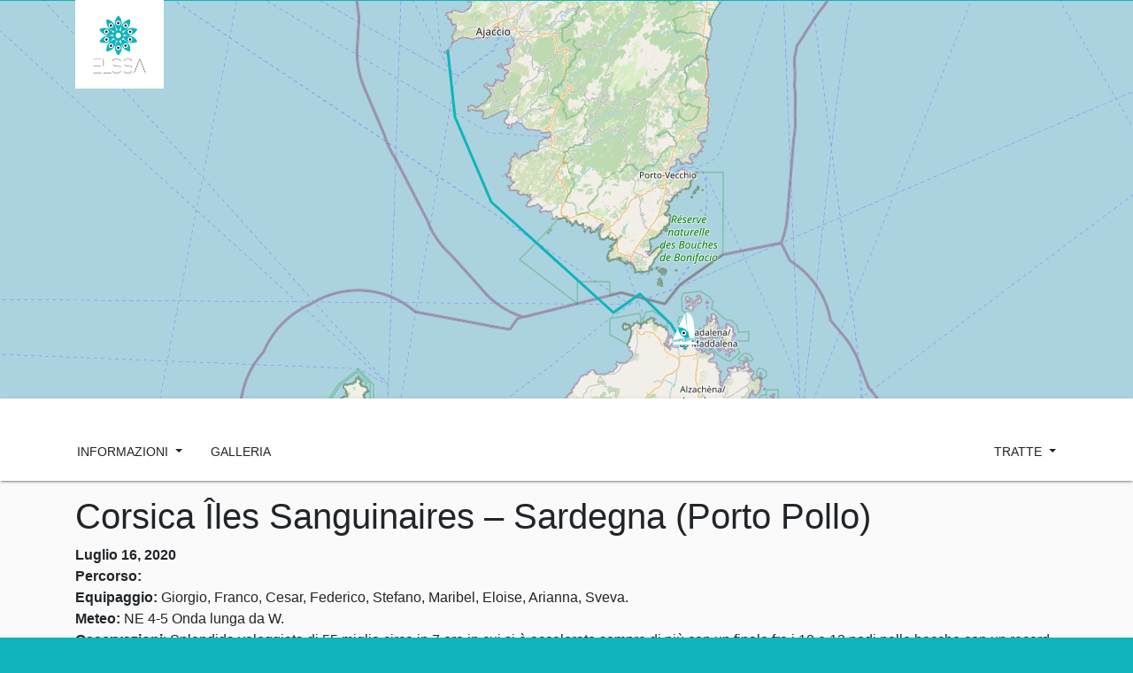

--- FILE ---
content_type: text/html; charset=UTF-8
request_url: https://www.elssa.voyage/poi/corsica-iles-sanguinaires-sardegna-porto-pollo/
body_size: 11534
content:
<!DOCTYPE html>
<!-- <html  manifest="/main.appcache"> -->
<html lang="it-IT">
	<head>

		<title>elssa</title>
        <meta name="description" content="voyage">
        <meta charset="UTF-8">
		<meta name="viewport" content="width=device-width, initial-scale=1">
		<style>
			/* latin */
			@font-face {
			font-family: 'Roboto';
			font-style: normal;
			font-weight: 300;
			src: url(https://www.elssa.voyage/wp-content/themes/elssa-theme/Roboto/Roboto-Thin.ttf) format('ttf');
			unicode-range: U+0000-00FF, U+0131, U+0152-0153, U+02BB-02BC, U+02C6, U+02DA, U+02DC, U+2000-206F, U+2074, U+20AC, U+2122, U+2191, U+2193, U+2212, U+2215, U+FEFF, U+FFFD;
			}
			/* latin */
			@font-face {
			font-family: 'Roboto';
			font-style: normal;
			font-weight: 400;
			src: url(https://www.elssa.voyage/wp-content/themes/elssa-theme/Roboto/Roboto-Regular.ttf) format('ttf');
			unicode-range: U+0000-00FF, U+0131, U+0152-0153, U+02BB-02BC, U+02C6, U+02DA, U+02DC, U+2000-206F, U+2074, U+20AC, U+2122, U+2191, U+2193, U+2212, U+2215, U+FEFF, U+FFFD;
			}
			/* latin */
			@font-face {
			font-family: 'Roboto';
			font-style: normal;
			font-weight: 500;
			src: url(https://www.elssa.voyage/wp-content/themes/elssa-theme/Roboto/Roboto-Bold.ttf) format('ttf');
			unicode-range: U+0000-00FF, U+0131, U+0152-0153, U+02BB-02BC, U+02C6, U+02DA, U+02DC, U+2000-206F, U+2074, U+20AC, U+2122, U+2191, U+2193, U+2212, U+2215, U+FEFF, U+FFFD;
			}
		</style>
		<script>
			window.tileset = "https://{s}.tile.openstreetmap.org/{z}/{x}/{y}.png";
			const maxZoom = 14;
			window.localmap = false;
		</script>
        
		<meta name='robots' content='max-image-preview:large' />
<link rel='dns-prefetch' href='//s.w.org' />
		<!-- This site uses the Google Analytics by MonsterInsights plugin v9.6.0 - Using Analytics tracking - https://www.monsterinsights.com/ -->
							<script src="//www.googletagmanager.com/gtag/js?id=G-9H9DMYWJT4"  data-cfasync="false" data-wpfc-render="false" type="text/javascript" async></script>
			<script data-cfasync="false" data-wpfc-render="false" type="text/javascript">
				var mi_version = '9.6.0';
				var mi_track_user = true;
				var mi_no_track_reason = '';
								var MonsterInsightsDefaultLocations = {"page_location":"https:\/\/www.elssa.voyage\/poi\/corsica-iles-sanguinaires-sardegna-porto-pollo\/"};
								if ( typeof MonsterInsightsPrivacyGuardFilter === 'function' ) {
					var MonsterInsightsLocations = (typeof MonsterInsightsExcludeQuery === 'object') ? MonsterInsightsPrivacyGuardFilter( MonsterInsightsExcludeQuery ) : MonsterInsightsPrivacyGuardFilter( MonsterInsightsDefaultLocations );
				} else {
					var MonsterInsightsLocations = (typeof MonsterInsightsExcludeQuery === 'object') ? MonsterInsightsExcludeQuery : MonsterInsightsDefaultLocations;
				}

								var disableStrs = [
										'ga-disable-G-9H9DMYWJT4',
									];

				/* Function to detect opted out users */
				function __gtagTrackerIsOptedOut() {
					for (var index = 0; index < disableStrs.length; index++) {
						if (document.cookie.indexOf(disableStrs[index] + '=true') > -1) {
							return true;
						}
					}

					return false;
				}

				/* Disable tracking if the opt-out cookie exists. */
				if (__gtagTrackerIsOptedOut()) {
					for (var index = 0; index < disableStrs.length; index++) {
						window[disableStrs[index]] = true;
					}
				}

				/* Opt-out function */
				function __gtagTrackerOptout() {
					for (var index = 0; index < disableStrs.length; index++) {
						document.cookie = disableStrs[index] + '=true; expires=Thu, 31 Dec 2099 23:59:59 UTC; path=/';
						window[disableStrs[index]] = true;
					}
				}

				if ('undefined' === typeof gaOptout) {
					function gaOptout() {
						__gtagTrackerOptout();
					}
				}
								window.dataLayer = window.dataLayer || [];

				window.MonsterInsightsDualTracker = {
					helpers: {},
					trackers: {},
				};
				if (mi_track_user) {
					function __gtagDataLayer() {
						dataLayer.push(arguments);
					}

					function __gtagTracker(type, name, parameters) {
						if (!parameters) {
							parameters = {};
						}

						if (parameters.send_to) {
							__gtagDataLayer.apply(null, arguments);
							return;
						}

						if (type === 'event') {
														parameters.send_to = monsterinsights_frontend.v4_id;
							var hookName = name;
							if (typeof parameters['event_category'] !== 'undefined') {
								hookName = parameters['event_category'] + ':' + name;
							}

							if (typeof MonsterInsightsDualTracker.trackers[hookName] !== 'undefined') {
								MonsterInsightsDualTracker.trackers[hookName](parameters);
							} else {
								__gtagDataLayer('event', name, parameters);
							}
							
						} else {
							__gtagDataLayer.apply(null, arguments);
						}
					}

					__gtagTracker('js', new Date());
					__gtagTracker('set', {
						'developer_id.dZGIzZG': true,
											});
					if ( MonsterInsightsLocations.page_location ) {
						__gtagTracker('set', MonsterInsightsLocations);
					}
										__gtagTracker('config', 'G-9H9DMYWJT4', {"forceSSL":"true","link_attribution":"true"} );
															window.gtag = __gtagTracker;										(function () {
						/* https://developers.google.com/analytics/devguides/collection/analyticsjs/ */
						/* ga and __gaTracker compatibility shim. */
						var noopfn = function () {
							return null;
						};
						var newtracker = function () {
							return new Tracker();
						};
						var Tracker = function () {
							return null;
						};
						var p = Tracker.prototype;
						p.get = noopfn;
						p.set = noopfn;
						p.send = function () {
							var args = Array.prototype.slice.call(arguments);
							args.unshift('send');
							__gaTracker.apply(null, args);
						};
						var __gaTracker = function () {
							var len = arguments.length;
							if (len === 0) {
								return;
							}
							var f = arguments[len - 1];
							if (typeof f !== 'object' || f === null || typeof f.hitCallback !== 'function') {
								if ('send' === arguments[0]) {
									var hitConverted, hitObject = false, action;
									if ('event' === arguments[1]) {
										if ('undefined' !== typeof arguments[3]) {
											hitObject = {
												'eventAction': arguments[3],
												'eventCategory': arguments[2],
												'eventLabel': arguments[4],
												'value': arguments[5] ? arguments[5] : 1,
											}
										}
									}
									if ('pageview' === arguments[1]) {
										if ('undefined' !== typeof arguments[2]) {
											hitObject = {
												'eventAction': 'page_view',
												'page_path': arguments[2],
											}
										}
									}
									if (typeof arguments[2] === 'object') {
										hitObject = arguments[2];
									}
									if (typeof arguments[5] === 'object') {
										Object.assign(hitObject, arguments[5]);
									}
									if ('undefined' !== typeof arguments[1].hitType) {
										hitObject = arguments[1];
										if ('pageview' === hitObject.hitType) {
											hitObject.eventAction = 'page_view';
										}
									}
									if (hitObject) {
										action = 'timing' === arguments[1].hitType ? 'timing_complete' : hitObject.eventAction;
										hitConverted = mapArgs(hitObject);
										__gtagTracker('event', action, hitConverted);
									}
								}
								return;
							}

							function mapArgs(args) {
								var arg, hit = {};
								var gaMap = {
									'eventCategory': 'event_category',
									'eventAction': 'event_action',
									'eventLabel': 'event_label',
									'eventValue': 'event_value',
									'nonInteraction': 'non_interaction',
									'timingCategory': 'event_category',
									'timingVar': 'name',
									'timingValue': 'value',
									'timingLabel': 'event_label',
									'page': 'page_path',
									'location': 'page_location',
									'title': 'page_title',
									'referrer' : 'page_referrer',
								};
								for (arg in args) {
																		if (!(!args.hasOwnProperty(arg) || !gaMap.hasOwnProperty(arg))) {
										hit[gaMap[arg]] = args[arg];
									} else {
										hit[arg] = args[arg];
									}
								}
								return hit;
							}

							try {
								f.hitCallback();
							} catch (ex) {
							}
						};
						__gaTracker.create = newtracker;
						__gaTracker.getByName = newtracker;
						__gaTracker.getAll = function () {
							return [];
						};
						__gaTracker.remove = noopfn;
						__gaTracker.loaded = true;
						window['__gaTracker'] = __gaTracker;
					})();
									} else {
										console.log("");
					(function () {
						function __gtagTracker() {
							return null;
						}

						window['__gtagTracker'] = __gtagTracker;
						window['gtag'] = __gtagTracker;
					})();
									}
			</script>
				<!-- / Google Analytics by MonsterInsights -->
		<script type="text/javascript">
window._wpemojiSettings = {"baseUrl":"https:\/\/s.w.org\/images\/core\/emoji\/14.0.0\/72x72\/","ext":".png","svgUrl":"https:\/\/s.w.org\/images\/core\/emoji\/14.0.0\/svg\/","svgExt":".svg","source":{"concatemoji":"https:\/\/www.elssa.voyage\/wp-includes\/js\/wp-emoji-release.min.js?ver=6.0.11"}};
/*! This file is auto-generated */
!function(e,a,t){var n,r,o,i=a.createElement("canvas"),p=i.getContext&&i.getContext("2d");function s(e,t){var a=String.fromCharCode,e=(p.clearRect(0,0,i.width,i.height),p.fillText(a.apply(this,e),0,0),i.toDataURL());return p.clearRect(0,0,i.width,i.height),p.fillText(a.apply(this,t),0,0),e===i.toDataURL()}function c(e){var t=a.createElement("script");t.src=e,t.defer=t.type="text/javascript",a.getElementsByTagName("head")[0].appendChild(t)}for(o=Array("flag","emoji"),t.supports={everything:!0,everythingExceptFlag:!0},r=0;r<o.length;r++)t.supports[o[r]]=function(e){if(!p||!p.fillText)return!1;switch(p.textBaseline="top",p.font="600 32px Arial",e){case"flag":return s([127987,65039,8205,9895,65039],[127987,65039,8203,9895,65039])?!1:!s([55356,56826,55356,56819],[55356,56826,8203,55356,56819])&&!s([55356,57332,56128,56423,56128,56418,56128,56421,56128,56430,56128,56423,56128,56447],[55356,57332,8203,56128,56423,8203,56128,56418,8203,56128,56421,8203,56128,56430,8203,56128,56423,8203,56128,56447]);case"emoji":return!s([129777,127995,8205,129778,127999],[129777,127995,8203,129778,127999])}return!1}(o[r]),t.supports.everything=t.supports.everything&&t.supports[o[r]],"flag"!==o[r]&&(t.supports.everythingExceptFlag=t.supports.everythingExceptFlag&&t.supports[o[r]]);t.supports.everythingExceptFlag=t.supports.everythingExceptFlag&&!t.supports.flag,t.DOMReady=!1,t.readyCallback=function(){t.DOMReady=!0},t.supports.everything||(n=function(){t.readyCallback()},a.addEventListener?(a.addEventListener("DOMContentLoaded",n,!1),e.addEventListener("load",n,!1)):(e.attachEvent("onload",n),a.attachEvent("onreadystatechange",function(){"complete"===a.readyState&&t.readyCallback()})),(e=t.source||{}).concatemoji?c(e.concatemoji):e.wpemoji&&e.twemoji&&(c(e.twemoji),c(e.wpemoji)))}(window,document,window._wpemojiSettings);
</script>
<style type="text/css">
img.wp-smiley,
img.emoji {
	display: inline !important;
	border: none !important;
	box-shadow: none !important;
	height: 1em !important;
	width: 1em !important;
	margin: 0 0.07em !important;
	vertical-align: -0.1em !important;
	background: none !important;
	padding: 0 !important;
}
</style>
	<link rel='stylesheet' id='bootstrap-css'  href='https://www.elssa.voyage/wp-content/themes/elssa-theme/dependencies/bootstrap.css?ver=6.0.11' type='text/css' media='all' />
<link rel='stylesheet' id='main-css'  href='https://www.elssa.voyage/wp-content/themes/elssa-theme/css/main.css?ver=6.0.11' type='text/css' media='all' />
<link rel='stylesheet' id='wp-block-library-css'  href='https://www.elssa.voyage/wp-includes/css/dist/block-library/style.min.css?ver=6.0.11' type='text/css' media='all' />
<style id='global-styles-inline-css' type='text/css'>
body{--wp--preset--color--black: #000000;--wp--preset--color--cyan-bluish-gray: #abb8c3;--wp--preset--color--white: #ffffff;--wp--preset--color--pale-pink: #f78da7;--wp--preset--color--vivid-red: #cf2e2e;--wp--preset--color--luminous-vivid-orange: #ff6900;--wp--preset--color--luminous-vivid-amber: #fcb900;--wp--preset--color--light-green-cyan: #7bdcb5;--wp--preset--color--vivid-green-cyan: #00d084;--wp--preset--color--pale-cyan-blue: #8ed1fc;--wp--preset--color--vivid-cyan-blue: #0693e3;--wp--preset--color--vivid-purple: #9b51e0;--wp--preset--gradient--vivid-cyan-blue-to-vivid-purple: linear-gradient(135deg,rgba(6,147,227,1) 0%,rgb(155,81,224) 100%);--wp--preset--gradient--light-green-cyan-to-vivid-green-cyan: linear-gradient(135deg,rgb(122,220,180) 0%,rgb(0,208,130) 100%);--wp--preset--gradient--luminous-vivid-amber-to-luminous-vivid-orange: linear-gradient(135deg,rgba(252,185,0,1) 0%,rgba(255,105,0,1) 100%);--wp--preset--gradient--luminous-vivid-orange-to-vivid-red: linear-gradient(135deg,rgba(255,105,0,1) 0%,rgb(207,46,46) 100%);--wp--preset--gradient--very-light-gray-to-cyan-bluish-gray: linear-gradient(135deg,rgb(238,238,238) 0%,rgb(169,184,195) 100%);--wp--preset--gradient--cool-to-warm-spectrum: linear-gradient(135deg,rgb(74,234,220) 0%,rgb(151,120,209) 20%,rgb(207,42,186) 40%,rgb(238,44,130) 60%,rgb(251,105,98) 80%,rgb(254,248,76) 100%);--wp--preset--gradient--blush-light-purple: linear-gradient(135deg,rgb(255,206,236) 0%,rgb(152,150,240) 100%);--wp--preset--gradient--blush-bordeaux: linear-gradient(135deg,rgb(254,205,165) 0%,rgb(254,45,45) 50%,rgb(107,0,62) 100%);--wp--preset--gradient--luminous-dusk: linear-gradient(135deg,rgb(255,203,112) 0%,rgb(199,81,192) 50%,rgb(65,88,208) 100%);--wp--preset--gradient--pale-ocean: linear-gradient(135deg,rgb(255,245,203) 0%,rgb(182,227,212) 50%,rgb(51,167,181) 100%);--wp--preset--gradient--electric-grass: linear-gradient(135deg,rgb(202,248,128) 0%,rgb(113,206,126) 100%);--wp--preset--gradient--midnight: linear-gradient(135deg,rgb(2,3,129) 0%,rgb(40,116,252) 100%);--wp--preset--duotone--dark-grayscale: url('#wp-duotone-dark-grayscale');--wp--preset--duotone--grayscale: url('#wp-duotone-grayscale');--wp--preset--duotone--purple-yellow: url('#wp-duotone-purple-yellow');--wp--preset--duotone--blue-red: url('#wp-duotone-blue-red');--wp--preset--duotone--midnight: url('#wp-duotone-midnight');--wp--preset--duotone--magenta-yellow: url('#wp-duotone-magenta-yellow');--wp--preset--duotone--purple-green: url('#wp-duotone-purple-green');--wp--preset--duotone--blue-orange: url('#wp-duotone-blue-orange');--wp--preset--font-size--small: 13px;--wp--preset--font-size--medium: 20px;--wp--preset--font-size--large: 36px;--wp--preset--font-size--x-large: 42px;}.has-black-color{color: var(--wp--preset--color--black) !important;}.has-cyan-bluish-gray-color{color: var(--wp--preset--color--cyan-bluish-gray) !important;}.has-white-color{color: var(--wp--preset--color--white) !important;}.has-pale-pink-color{color: var(--wp--preset--color--pale-pink) !important;}.has-vivid-red-color{color: var(--wp--preset--color--vivid-red) !important;}.has-luminous-vivid-orange-color{color: var(--wp--preset--color--luminous-vivid-orange) !important;}.has-luminous-vivid-amber-color{color: var(--wp--preset--color--luminous-vivid-amber) !important;}.has-light-green-cyan-color{color: var(--wp--preset--color--light-green-cyan) !important;}.has-vivid-green-cyan-color{color: var(--wp--preset--color--vivid-green-cyan) !important;}.has-pale-cyan-blue-color{color: var(--wp--preset--color--pale-cyan-blue) !important;}.has-vivid-cyan-blue-color{color: var(--wp--preset--color--vivid-cyan-blue) !important;}.has-vivid-purple-color{color: var(--wp--preset--color--vivid-purple) !important;}.has-black-background-color{background-color: var(--wp--preset--color--black) !important;}.has-cyan-bluish-gray-background-color{background-color: var(--wp--preset--color--cyan-bluish-gray) !important;}.has-white-background-color{background-color: var(--wp--preset--color--white) !important;}.has-pale-pink-background-color{background-color: var(--wp--preset--color--pale-pink) !important;}.has-vivid-red-background-color{background-color: var(--wp--preset--color--vivid-red) !important;}.has-luminous-vivid-orange-background-color{background-color: var(--wp--preset--color--luminous-vivid-orange) !important;}.has-luminous-vivid-amber-background-color{background-color: var(--wp--preset--color--luminous-vivid-amber) !important;}.has-light-green-cyan-background-color{background-color: var(--wp--preset--color--light-green-cyan) !important;}.has-vivid-green-cyan-background-color{background-color: var(--wp--preset--color--vivid-green-cyan) !important;}.has-pale-cyan-blue-background-color{background-color: var(--wp--preset--color--pale-cyan-blue) !important;}.has-vivid-cyan-blue-background-color{background-color: var(--wp--preset--color--vivid-cyan-blue) !important;}.has-vivid-purple-background-color{background-color: var(--wp--preset--color--vivid-purple) !important;}.has-black-border-color{border-color: var(--wp--preset--color--black) !important;}.has-cyan-bluish-gray-border-color{border-color: var(--wp--preset--color--cyan-bluish-gray) !important;}.has-white-border-color{border-color: var(--wp--preset--color--white) !important;}.has-pale-pink-border-color{border-color: var(--wp--preset--color--pale-pink) !important;}.has-vivid-red-border-color{border-color: var(--wp--preset--color--vivid-red) !important;}.has-luminous-vivid-orange-border-color{border-color: var(--wp--preset--color--luminous-vivid-orange) !important;}.has-luminous-vivid-amber-border-color{border-color: var(--wp--preset--color--luminous-vivid-amber) !important;}.has-light-green-cyan-border-color{border-color: var(--wp--preset--color--light-green-cyan) !important;}.has-vivid-green-cyan-border-color{border-color: var(--wp--preset--color--vivid-green-cyan) !important;}.has-pale-cyan-blue-border-color{border-color: var(--wp--preset--color--pale-cyan-blue) !important;}.has-vivid-cyan-blue-border-color{border-color: var(--wp--preset--color--vivid-cyan-blue) !important;}.has-vivid-purple-border-color{border-color: var(--wp--preset--color--vivid-purple) !important;}.has-vivid-cyan-blue-to-vivid-purple-gradient-background{background: var(--wp--preset--gradient--vivid-cyan-blue-to-vivid-purple) !important;}.has-light-green-cyan-to-vivid-green-cyan-gradient-background{background: var(--wp--preset--gradient--light-green-cyan-to-vivid-green-cyan) !important;}.has-luminous-vivid-amber-to-luminous-vivid-orange-gradient-background{background: var(--wp--preset--gradient--luminous-vivid-amber-to-luminous-vivid-orange) !important;}.has-luminous-vivid-orange-to-vivid-red-gradient-background{background: var(--wp--preset--gradient--luminous-vivid-orange-to-vivid-red) !important;}.has-very-light-gray-to-cyan-bluish-gray-gradient-background{background: var(--wp--preset--gradient--very-light-gray-to-cyan-bluish-gray) !important;}.has-cool-to-warm-spectrum-gradient-background{background: var(--wp--preset--gradient--cool-to-warm-spectrum) !important;}.has-blush-light-purple-gradient-background{background: var(--wp--preset--gradient--blush-light-purple) !important;}.has-blush-bordeaux-gradient-background{background: var(--wp--preset--gradient--blush-bordeaux) !important;}.has-luminous-dusk-gradient-background{background: var(--wp--preset--gradient--luminous-dusk) !important;}.has-pale-ocean-gradient-background{background: var(--wp--preset--gradient--pale-ocean) !important;}.has-electric-grass-gradient-background{background: var(--wp--preset--gradient--electric-grass) !important;}.has-midnight-gradient-background{background: var(--wp--preset--gradient--midnight) !important;}.has-small-font-size{font-size: var(--wp--preset--font-size--small) !important;}.has-medium-font-size{font-size: var(--wp--preset--font-size--medium) !important;}.has-large-font-size{font-size: var(--wp--preset--font-size--large) !important;}.has-x-large-font-size{font-size: var(--wp--preset--font-size--x-large) !important;}
</style>
<link rel='stylesheet' id='contact-form-7-css'  href='https://www.elssa.voyage/wp-content/plugins/contact-form-7/includes/css/styles.css?ver=5.4.2' type='text/css' media='all' />
<link rel='stylesheet' id='leafletCSS-css'  href='https://www.elssa.voyage/wp-content/plugins/elssa-plugin/dependencies/leaflet.css?ver=6.0.11' type='text/css' media='' />
<link rel='stylesheet' id='FontAwesome-css'  href='https://www.elssa.voyage/wp-content/plugins/elssa-plugin/dependencies/fontawesome-all.css?ver=6.0.11' type='text/css' media='' />
<link rel='stylesheet' id='slb_core-css'  href='https://www.elssa.voyage/wp-content/plugins/simple-lightbox/client/css/app.css?ver=2.8.1' type='text/css' media='all' />
<script type='text/javascript' src='https://www.elssa.voyage/wp-content/plugins/google-analytics-premium/assets/js/frontend-gtag.js?ver=9.6.0' id='monsterinsights-frontend-script-js'></script>
<script data-cfasync="false" data-wpfc-render="false" type="text/javascript" id='monsterinsights-frontend-script-js-extra'>/* <![CDATA[ */
var monsterinsights_frontend = {"js_events_tracking":"true","download_extensions":"doc,pdf,ppt,zip,xls,docx,pptx,xlsx","inbound_paths":"[{\"path\":\"\\\/go\\\/\",\"label\":\"affiliate\"},{\"path\":\"\\\/recommend\\\/\",\"label\":\"affiliate\"}]","home_url":"https:\/\/www.elssa.voyage","hash_tracking":"false","v4_id":"G-9H9DMYWJT4"};/* ]]> */
</script>
<script type='text/javascript' src='https://www.elssa.voyage/wp-content/plugins/elssa-plugin/dependencies/leaflet.js?ver=6.0.11' id='leaflet-js'></script>
<script type='text/javascript' src='https://www.elssa.voyage/wp-content/plugins/elssa-plugin/dependencies/antimeridian.js?ver=6.0.11' id='leaflet-antimeridian-js'></script>
<script type='text/javascript' src='https://www.elssa.voyage/wp-includes/js/jquery/jquery.min.js?ver=3.6.0' id='jquery-core-js'></script>
<script type='text/javascript' src='https://www.elssa.voyage/wp-includes/js/jquery/jquery-migrate.min.js?ver=3.3.2' id='jquery-migrate-js'></script>
<link rel="https://api.w.org/" href="https://www.elssa.voyage/wp-json/" /><link rel="alternate" type="application/json" href="https://www.elssa.voyage/wp-json/wp/v2/poi/271" /><link rel="EditURI" type="application/rsd+xml" title="RSD" href="https://www.elssa.voyage/xmlrpc.php?rsd" />
<link rel="wlwmanifest" type="application/wlwmanifest+xml" href="https://www.elssa.voyage/wp-includes/wlwmanifest.xml" /> 
<link rel="canonical" href="https://www.elssa.voyage/poi/corsica-iles-sanguinaires-sardegna-porto-pollo/" />
<link rel='shortlink' href='https://www.elssa.voyage/?p=271' />
<link rel="alternate" type="application/json+oembed" href="https://www.elssa.voyage/wp-json/oembed/1.0/embed?url=https%3A%2F%2Fwww.elssa.voyage%2Fpoi%2Fcorsica-iles-sanguinaires-sardegna-porto-pollo%2F" />
<link rel="alternate" type="text/xml+oembed" href="https://www.elssa.voyage/wp-json/oembed/1.0/embed?url=https%3A%2F%2Fwww.elssa.voyage%2Fpoi%2Fcorsica-iles-sanguinaires-sardegna-porto-pollo%2F&#038;format=xml" />
<meta name="generator" content="WPML ver:4.4.3 stt:1,27;" />
<link rel="icon" href="https://www.elssa.voyage/wp-content/uploads/2020/09/logo_elssa-150x150.png" sizes="32x32" />
<link rel="icon" href="https://www.elssa.voyage/wp-content/uploads/2020/09/logo_elssa-300x300.png" sizes="192x192" />
<link rel="apple-touch-icon" href="https://www.elssa.voyage/wp-content/uploads/2020/09/logo_elssa-300x300.png" />
<meta name="msapplication-TileImage" content="https://www.elssa.voyage/wp-content/uploads/2020/09/logo_elssa-300x300.png" />
    </head>
<body id="body-Corsica Îles Sanguinaires &#8211; Sardegna (Porto Pollo)">	
<script>
    var route = "";
    var postid = false;
    var isTax = false;
    var postid = 271;
    route = "";
</script>
    <div id="header" class="negative header justify-content-right">
        <div class="container">
            <div class="bg-white header-img-container ">
                <a href="/">
                <img class="d-inline-block header-img" src="https://www.elssa.voyage/wp-content/uploads/2020/07/cropped-logoELSSA-1.png">
                </a>
            </div>
        </div>
        <div id="loading-header">
            <img src="/wp-content/uploads/2020/09/logo_elssa.png">
            <p style="width: 120px;text-align: center; color: #555">Loading...</p>
        </div>
        <a id="overlaysqr" class="d-inline-block small" href="/diario/"></a>
        <div id="hmappa" class="d-inline-block small"></div>
        <script>
            var defaultColor = "#0f9199";
            var routes = {};
            var tDir = "https://www.elssa.voyage/wp-content/themes/elssa-theme";
            var map = L.map('hmappa', {
                attributionControl: false,
                zoomControl: false,
                dragging: false,
                zoomDelta: 0,
                boxzoom: false,
            }).setView([44.1,11.1], 10);
            L.tileLayer(window.tileset, {
                attribution: '&copy; <a href="https://www.openstreetmap.org/copyright">OpenStreetMap</a> contributors',
                maxZoom: maxZoom ?? 14
            }).addTo(map);
        </script>
        <style>
            .ship {
                background-image: url("https://www.elssa.voyage/wp-content/themes/elssa-theme/images/ship-web.svg");
                background-repeat: no-repeat;
                background-position: center bottom;
                background-size: contain;
            }
        </style>
    </div>

<nav class="navbar navbar-expand-sm navbar-light sticky-top bg-white" style="padding: 32px 0 0 0">
    <div class="container" style="padding: 0;">
        <div class="btn-group">
            <button class="btn dropdown-toggle" type="button" id="buttonMenu1" data-toggle="dropdown" aria-haspopup="true" aria-expanded="false">
                Informazioni            </button>
            <div class="dropdown-menu">
            <a href="https://www.elssa.voyage/guestbook/" class="dropdown-item">Guestbook</a><a href="https://www.elssa.voyage/tecnical-data/" class="dropdown-item">Dati Tecnici</a><a href="https://www.elssa.voyage/contatti/" class="dropdown-item">Contatti</a><a href="https://www.elssa.voyage/privacy/" class="dropdown-item">Privacy Policy</a>            </div>
            <a href="https://www.elssa.voyage/gallery/" class="btn">Galleria</a>        </div>
        <div class="justify-content-end">
            <div class="btn-group">
                            </div>
            <div class="btn-group">
            <button class="btn dropdown-toggle"type="button" id="buttonMenu2" data-toggle="dropdown" aria-haspopup="true" aria-expanded="false">
                    Tratte            </button>
            <div class="dropdown-menu dropdown-menu-right force-right" style="max-height: 50vh; overflow-y: scroll;">
        <!-- A BUTTON FOR EVERY TAG. CALLS OPERATIONS ON THE MAP AS DEFINED IN map.js -->
            <a id="tag-button-56" style="max-width:none!important;" class="dropdown-item" href="/diario?ELSSAroute=56">2020-03-04 La ridiscesa del Po</a>
<a id="tag-button-45" style="max-width:none!important;" class="dropdown-item" href="/diario?ELSSAroute=45">2020-06-14 Consegna e registrazione a Malta</a>
<a id="tag-button-42" style="max-width:none!important;" class="dropdown-item" href="/diario?ELSSAroute=42">2020-06-20 L'Estate in Tirreno</a>
<a id="tag-button-54" style="max-width:none!important;" class="dropdown-item" href="/diario?ELSSAroute=54">2020-09-26 Verso Gibilterra</a>
<a id="tag-button-58" style="max-width:none!important;" class="dropdown-item" href="/diario?ELSSAroute=58">2020-10-15 ELSSA in Atlantico</a>
<a id="tag-button-60" style="max-width:none!important;" class="dropdown-item" href="/diario?ELSSAroute=60">2020-11-28 Traversata Atlantica</a>
<a id="tag-button-61" style="max-width:none!important;" class="dropdown-item" href="/diario?ELSSAroute=61">2020-12-14 ELSSA ai Caraibi</a>
<a id="tag-button-62" style="max-width:none!important;" class="dropdown-item" href="/diario?ELSSAroute=62">2021-01-06 Colombia e Panama</a>
<a id="tag-button-1245" style="max-width:none!important;" class="dropdown-item" href="/diario?ELSSAroute=1245">2021-03-08 ELSSA in Pacifico</a>
<a id="tag-button-1387" style="max-width:none!important;" class="dropdown-item" href="/diario?ELSSAroute=1387">2021-04-10 Galapagos</a>
<a id="tag-button-1388" style="max-width:none!important;" class="dropdown-item" href="/diario?ELSSAroute=1388">2021-05 Traversata Pacifico</a>
<a id="tag-button-1389" style="max-width:none!important;" class="dropdown-item" href="/diario?ELSSAroute=1389">2021-06-01 Polinesia Francese</a>
<a id="tag-button-1394" style="max-width:none!important;" class="dropdown-item" href="/diario?ELSSAroute=1394">2022-07-08 Polinesia Francese</a>
<a id="tag-button-1395" style="max-width:none!important;" class="dropdown-item" href="/diario?ELSSAroute=1395">2022-07-16 Traversata Bora Bora - Fiji</a>
<a id="tag-button-1396" style="max-width:none!important;" class="dropdown-item" href="/diario?ELSSAroute=1396">2022-07-27 Fiji</a>
<a id="tag-button-1397" style="max-width:none!important;" class="dropdown-item" href="/diario?ELSSAroute=1397">2022-08-10 Traversata da Fiji e Vanuatu</a>
<a id="tag-button-1398" style="max-width:none!important;" class="dropdown-item" href="/diario?ELSSAroute=1398">2022-08-26 Traversata Vanuatu Australia</a>
<a id="tag-button-1399" style="max-width:none!important;" class="dropdown-item" href="/diario?ELSSAroute=1399">2022-12-24 Natale in Australia</a>
<a id="tag-button-1400" style="max-width:none!important;" class="dropdown-item" href="/diario?ELSSAroute=1400">2023-06-01 Trasferimento Brisbane-Airlie Beach</a>
<a id="tag-button-1401" style="max-width:none!important;" class="dropdown-item" href="/diario?ELSSAroute=1401">2023-07-10 Withsundays and Coral coast Nord</a>
<a id="tag-button-1402" style="max-width:none!important;" class="dropdown-item" href="/diario?ELSSAroute=1402">2023-08-04 Traversata Australia – Indonesia</a>
<a id="tag-button-1403" style="max-width:none!important;" class="dropdown-item" href="/diario?ELSSAroute=1403">2023-08-12 Indonesia</a>
<a id="tag-button-1404" style="max-width:none!important;" class="dropdown-item" href="/diario?ELSSAroute=1404">2023-12-24 Natale in Indonesia</a>
<a id="tag-button-1406" style="max-width:none!important;" class="dropdown-item" href="/diario?ELSSAroute=1406">2024-04-21 Bali-Raja Ampat</a>
<a id="tag-button-1407" style="max-width:none!important;" class="dropdown-item" href="/diario?ELSSAroute=1407">2024-07-14 Indonesia, Sorong- Thailandia, Phuket</a>
<a id="tag-button-1408" style="max-width:none!important;" class="dropdown-item" href="/diario?ELSSAroute=1408">2024-12-21 Natale in Thailandia</a>
<a id="tag-button-1410" style="max-width:none!important;" class="dropdown-item" href="/diario?ELSSAroute=1410">2025-02-09 Vacanza in Thailandia</a>
<a id="tag-button-1411" style="max-width:none!important;" class="dropdown-item" href="/diario?ELSSAroute=1411">2025-03-30 Traversata Thailandia-Maldive</a>
<a id="tag-button-1415" style="max-width:none!important;" class="dropdown-item" href="/diario?ELSSAroute=1415">2025-07-15 Maldive su ELSSA</a>
<a id="tag-button-1416" style="max-width:none!important;" class="dropdown-item" href="/diario?ELSSAroute=1416">2025-07-28 Traversata Maldives - Seychelles</a>
<a id="tag-button-1417" style="max-width:none!important;" class="dropdown-item" href="/diario?ELSSAroute=1417">2025-08-05 Seychelles su ELSSA</a>
<a id="tag-button-1418" style="max-width:none!important;" class="dropdown-item" href="/diario?ELSSAroute=1418">2025-11-29 Seychelles Giulio</a>
<a id="tag-button-1419" style="max-width:none!important;" class="dropdown-item" href="/diario?ELSSAroute=1419">2025-25-23 Natale alle Seychelles</a>
            </div>
        </div>
    </div>
</nav>

        <div class="container">
            <!-- <img class="img-fluid" src=""/> -->
            <h1>Corsica Îles Sanguinaires &#8211; Sardegna (Porto Pollo)</h1>
            <span><strong>Luglio 16, 2020</strong></span><br>
            <span><strong>Percorso:</strong> </span><br>
            <span><strong>Equipaggio:</strong> Giorgio, Franco, Cesar, Federico, Stefano, Maribel, Eloise, Arianna, Sveva.</span><br>
            <span><strong>Meteo:</strong> NE 4-5 Onda lunga da W.</span><br>
			<p><strong>Osservazioni</strong>: Splendida veleggiata di 55 miglia circa in 7 ore in cui si è accelerato sempre di più con un finale fra i 10 e 12 nodi nelle bocche con un record a 14.7 nodi mentre Maribel era al timone. Davanti alla Corsica ci siamo ingaggiati con il Wizard VMC, un Vismara 66 in fibra di Carbonio di 18t che ci stava raggiungendo prima di tirare su lo Yankee e che poi abbiamo distanziato, con vento al lasco reale. Grande soddisfazione vederlo ritirarsi davanti a Roccapina mentre tentavano di inseguirci dal golfo di Ajaccio. Arrivati a Porto Pollo abbiamo ritrovato Safiria, con cena assieme e abbiamo visto (e fotografato dalla barca) per la prima volta la cometa Neowise C/2020 F3.</p>
<p><a href="https://www.elssa.voyage/wp-content/uploads/2020/07/2020-07-17-Sardegna-Porto-Pollo-Cometa-Neowise-C2020-F3-scaled.jpeg" style="-webkit-user-drag: none;" data-slb-active="1" data-slb-asset="1781482125" data-slb-internal="0" data-slb-group="271"><img class="wp-image-272" style="-webkit-user-drag: none; display: inline-block; margin-bottom: -1ex;" src="https://www.elssa.voyage/wp-content/uploads/2020/07/2020-07-17-Sardegna-Porto-Pollo-Cometa-Neowise-C2020-F3-300x200.jpeg" alt="" width="760" height="506" srcset="https://www.elssa.voyage/wp-content/uploads/2020/07/2020-07-17-Sardegna-Porto-Pollo-Cometa-Neowise-C2020-F3-300x200.jpeg 300w, https://www.elssa.voyage/wp-content/uploads/2020/07/2020-07-17-Sardegna-Porto-Pollo-Cometa-Neowise-C2020-F3-1024x683.jpeg 1024w, https://www.elssa.voyage/wp-content/uploads/2020/07/2020-07-17-Sardegna-Porto-Pollo-Cometa-Neowise-C2020-F3-768x512.jpeg 768w, https://www.elssa.voyage/wp-content/uploads/2020/07/2020-07-17-Sardegna-Porto-Pollo-Cometa-Neowise-C2020-F3-1536x1024.jpeg 1536w, https://www.elssa.voyage/wp-content/uploads/2020/07/2020-07-17-Sardegna-Porto-Pollo-Cometa-Neowise-C2020-F3-2048x1365.jpeg 2048w" sizes="(max-width: 760px) 100vw, 760px" /></a></p>
                <div class="row">
                    <div class="col-1 text-right"><img style="transform: rotate(180deg); height: 3em" src="https://www.elssa.voyage/wp-content/themes/elssa-theme/images/rightarrow.svg"></div>
                    <div class="col text-left">
                        <span>Tappa precedente</span>
                        <br>
						 <a href="https://www.elssa.voyage/poi/corsica-spiaggia-di-roccapina-corsica-isles-sanguinaires/" rel="prev">Corsica (Spiaggia di Roccapina) &#8211; Corsica Isles Sanguinaires.</a>                     </div>
                    <div class="col-1"></div>
                    <div class="col text-right">
                        <span>Tappa successiva</span>
                        <br>
						 <a href="https://www.elssa.voyage/poi/sardegna-porto-pollo-spargi-cala-corsara-maddalena-porto-di-cala-mangiavolpe/" rel="next">Sardegna Porto Pollo &#8211; Spargi (Cala Corsara) &#8211; Maddalena (Porto di Cala Mangiavolpe)</a>                     </div>

                    <div class="col-1 text-left"><img style="height: 3em" src="https://www.elssa.voyage/wp-content/themes/elssa-theme/images/rightarrow.svg"></div>
                </div>
			            <br>
        </div>
	
	</div>

    <div class="negative text-light">
        <div class="container">
            <div class="row">
                <div class="col-12 col-sm-6 text-white text-center"><a target="_blank" href="/privacy/" class="text-white">privacy policy</a></div>
                <div class="col-12 col-sm-6 text-white text-center"><a target="_blank" href="" class="text-white">Copyright notice</a></div>
            </div>
        </div>
    </div>

    <!-- RIMUOVERE  fixare con mio -->

    <div id="fb-root"></div>

        <script type="text/javascript">
		/* MonsterInsights Scroll Tracking */
		if ( typeof(jQuery) !== 'undefined' ) {
		jQuery( document ).ready(function(){
		function monsterinsights_scroll_tracking_load() {
		if ( ( typeof(__gaTracker) !== 'undefined' && __gaTracker && __gaTracker.hasOwnProperty( "loaded" ) && __gaTracker.loaded == true ) || ( typeof(__gtagTracker) !== 'undefined' && __gtagTracker ) ) {
		(function(factory) {
		factory(jQuery);
		}(function($) {

		/* Scroll Depth */
		"use strict";
		var defaults = {
		percentage: true
		};

		var $window = $(window),
		cache = [],
		scrollEventBound = false,
		lastPixelDepth = 0;

		/*
		* Plugin
		*/

		$.scrollDepth = function(options) {

		var startTime = +new Date();

		options = $.extend({}, defaults, options);

		/*
		* Functions
		*/

		function sendEvent(action, label, scrollDistance, timing) {
		if ( 'undefined' === typeof MonsterInsightsObject || 'undefined' === typeof MonsterInsightsObject.sendEvent ) {
		return;
		}
			var paramName = action.toLowerCase();
	var fieldsArray = {
	send_to: 'G-9H9DMYWJT4',
	non_interaction: true
	};
	fieldsArray[paramName] = label;

	if (arguments.length > 3) {
	fieldsArray.scroll_timing = timing
	MonsterInsightsObject.sendEvent('event', 'scroll_depth', fieldsArray);
	} else {
	MonsterInsightsObject.sendEvent('event', 'scroll_depth', fieldsArray);
	}
			}

		function calculateMarks(docHeight) {
		return {
		'25%' : parseInt(docHeight * 0.25, 10),
		'50%' : parseInt(docHeight * 0.50, 10),
		'75%' : parseInt(docHeight * 0.75, 10),
		/* Cushion to trigger 100% event in iOS */
		'100%': docHeight - 5
		};
		}

		function checkMarks(marks, scrollDistance, timing) {
		/* Check each active mark */
		$.each(marks, function(key, val) {
		if ( $.inArray(key, cache) === -1 && scrollDistance >= val ) {
		sendEvent('Percentage', key, scrollDistance, timing);
		cache.push(key);
		}
		});
		}

		function rounded(scrollDistance) {
		/* Returns String */
		return (Math.floor(scrollDistance/250) * 250).toString();
		}

		function init() {
		bindScrollDepth();
		}

		/*
		* Public Methods
		*/

		/* Reset Scroll Depth with the originally initialized options */
		$.scrollDepth.reset = function() {
		cache = [];
		lastPixelDepth = 0;
		$window.off('scroll.scrollDepth');
		bindScrollDepth();
		};

		/* Add DOM elements to be tracked */
		$.scrollDepth.addElements = function(elems) {

		if (typeof elems == "undefined" || !$.isArray(elems)) {
		return;
		}

		$.merge(options.elements, elems);

		/* If scroll event has been unbound from window, rebind */
		if (!scrollEventBound) {
		bindScrollDepth();
		}

		};

		/* Remove DOM elements currently tracked */
		$.scrollDepth.removeElements = function(elems) {

		if (typeof elems == "undefined" || !$.isArray(elems)) {
		return;
		}

		$.each(elems, function(index, elem) {

		var inElementsArray = $.inArray(elem, options.elements);
		var inCacheArray = $.inArray(elem, cache);

		if (inElementsArray != -1) {
		options.elements.splice(inElementsArray, 1);
		}

		if (inCacheArray != -1) {
		cache.splice(inCacheArray, 1);
		}

		});

		};

		/*
		* Throttle function borrowed from:
		* Underscore.js 1.5.2
		* http://underscorejs.org
		* (c) 2009-2013 Jeremy Ashkenas, DocumentCloud and Investigative Reporters & Editors
		* Underscore may be freely distributed under the MIT license.
		*/

		function throttle(func, wait) {
		var context, args, result;
		var timeout = null;
		var previous = 0;
		var later = function() {
		previous = new Date;
		timeout = null;
		result = func.apply(context, args);
		};
		return function() {
		var now = new Date;
		if (!previous) previous = now;
		var remaining = wait - (now - previous);
		context = this;
		args = arguments;
		if (remaining <= 0) {
		clearTimeout(timeout);
		timeout = null;
		previous = now;
		result = func.apply(context, args);
		} else if (!timeout) {
		timeout = setTimeout(later, remaining);
		}
		return result;
		};
		}

		/*
		* Scroll Event
		*/

		function bindScrollDepth() {

		scrollEventBound = true;

		$window.on('scroll.scrollDepth', throttle(function() {
		/*
		* We calculate document and window height on each scroll event to
		* account for dynamic DOM changes.
		*/

		var docHeight = $(document).height(),
		winHeight = window.innerHeight ? window.innerHeight : $window.height(),
		scrollDistance = $window.scrollTop() + winHeight,

		/* Recalculate percentage marks */
		marks = calculateMarks(docHeight),

		/* Timing */
		timing = +new Date - startTime;

		checkMarks(marks, scrollDistance, timing);
		}, 500));

		}

		init();
		};

		/* UMD export */
		return $.scrollDepth;

		}));

		jQuery.scrollDepth();
		} else {
		setTimeout(monsterinsights_scroll_tracking_load, 200);
		}
		}
		monsterinsights_scroll_tracking_load();
		});
		}
		/* End MonsterInsights Scroll Tracking */
		
</script><script type='text/javascript' src='https://www.elssa.voyage/wp-content/themes/elssa-theme/dependencies/jquery.js?ver=3.6.0' id='jqueryLast.min-js'></script>
<script type='text/javascript' src='https://www.elssa.voyage/wp-content/themes/elssa-theme/dependencies/popper.js?ver=1.12.6' id='popperJS-js'></script>
<script type='text/javascript' src='https://www.elssa.voyage/wp-content/themes/elssa-theme/dependencies/bootstrap.js?ver=4.1.1' id='bootstrapJs-js'></script>
<script type='text/javascript' src='https://www.elssa.voyage/wp-includes/js/dist/vendor/regenerator-runtime.min.js?ver=0.13.9' id='regenerator-runtime-js'></script>
<script type='text/javascript' src='https://www.elssa.voyage/wp-includes/js/dist/vendor/wp-polyfill.min.js?ver=3.15.0' id='wp-polyfill-js'></script>
<script type='text/javascript' id='contact-form-7-js-extra'>
/* <![CDATA[ */
var wpcf7 = {"api":{"root":"https:\/\/www.elssa.voyage\/wp-json\/","namespace":"contact-form-7\/v1"}};
/* ]]> */
</script>
<script type='text/javascript' src='https://www.elssa.voyage/wp-content/plugins/contact-form-7/includes/js/index.js?ver=5.4.2' id='contact-form-7-js'></script>
<script type='text/javascript' src='https://www.elssa.voyage/wp-content/plugins/elssa-plugin/scripts/main.js?ver=6.0.11' id='elssa-main-js'></script>
<script type='text/javascript' src='https://www.elssa.voyage/wp-content/plugins/simple-lightbox/client/js/prod/lib.core.js?ver=2.8.1' id='slb_core-js'></script>
<script type='text/javascript' src='https://www.elssa.voyage/wp-content/plugins/simple-lightbox/client/js/prod/lib.view.js?ver=2.8.1' id='slb_view-js'></script>
<script type='text/javascript' src='https://www.elssa.voyage/wp-content/plugins/simple-lightbox/themes/baseline/js/prod/client.js?ver=2.8.1' id='slb-asset-slb_baseline-base-js'></script>
<script type='text/javascript' src='https://www.elssa.voyage/wp-content/plugins/simple-lightbox/themes/default/js/prod/client.js?ver=2.8.1' id='slb-asset-slb_default-base-js'></script>
<script type='text/javascript' src='https://www.elssa.voyage/wp-content/plugins/simple-lightbox/template-tags/item/js/prod/tag.item.js?ver=2.8.1' id='slb-asset-item-base-js'></script>
<script type='text/javascript' src='https://www.elssa.voyage/wp-content/plugins/simple-lightbox/template-tags/ui/js/prod/tag.ui.js?ver=2.8.1' id='slb-asset-ui-base-js'></script>
<script type='text/javascript' src='https://www.elssa.voyage/wp-content/plugins/simple-lightbox/content-handlers/image/js/prod/handler.image.js?ver=2.8.1' id='slb-asset-image-base-js'></script>
<script type="text/javascript" id="slb_footer">/* <![CDATA[ */if ( !!window.jQuery ) {(function($){$(document).ready(function(){if ( !!window.SLB && SLB.has_child('View.init') ) { SLB.View.init({"ui_autofit":true,"ui_animate":true,"slideshow_autostart":true,"slideshow_duration":"6","group_loop":true,"ui_overlay_opacity":"0.8","ui_title_default":false,"theme_default":"slb_default","ui_labels":{"loading":"Loading","close":"Close","nav_next":"Next","nav_prev":"Previous","slideshow_start":"Start slideshow","slideshow_stop":"Stop slideshow","group_status":"Item %current% of %total%"}}); }
if ( !!window.SLB && SLB.has_child('View.assets') ) { {$.extend(SLB.View.assets, {"1781482125":{"id":null,"type":"image","internal":true,"source":"https:\/\/www.elssa.voyage\/wp-content\/uploads\/2020\/07\/2020-07-17-Sardegna-Porto-Pollo-Cometa-Neowise-C2020-F3-scaled.jpeg"}});} }
/* THM */
if ( !!window.SLB && SLB.has_child('View.extend_theme') ) { SLB.View.extend_theme('slb_baseline',{"name":"Baseline","parent":"","styles":[{"handle":"base","uri":"https:\/\/www.elssa.voyage\/wp-content\/plugins\/simple-lightbox\/themes\/baseline\/css\/style.css","deps":[]}],"layout_raw":"<div class=\"slb_container\"><div class=\"slb_content\">{{item.content}}<div class=\"slb_nav\"><span class=\"slb_prev\">{{ui.nav_prev}}<\/span><span class=\"slb_next\">{{ui.nav_next}}<\/span><\/div><div class=\"slb_controls\"><span class=\"slb_close\">{{ui.close}}<\/span><span class=\"slb_slideshow\">{{ui.slideshow_control}}<\/span><\/div><div class=\"slb_loading\">{{ui.loading}}<\/div><\/div><div class=\"slb_details\"><div class=\"inner\"><div class=\"slb_data\"><div class=\"slb_data_content\"><span class=\"slb_data_title\">{{item.title}}<\/span><span class=\"slb_group_status\">{{ui.group_status}}<\/span><div class=\"slb_data_desc\">{{item.description}}<\/div><\/div><\/div><div class=\"slb_nav\"><span class=\"slb_prev\">{{ui.nav_prev}}<\/span><span class=\"slb_next\">{{ui.nav_next}}<\/span><\/div><\/div><\/div><\/div>"}); }if ( !!window.SLB && SLB.has_child('View.extend_theme') ) { SLB.View.extend_theme('slb_default',{"name":"Default (Light)","parent":"slb_baseline","styles":[{"handle":"base","uri":"https:\/\/www.elssa.voyage\/wp-content\/plugins\/simple-lightbox\/themes\/default\/css\/style.css","deps":[]}]}); }})})(jQuery);}/* ]]> */</script>
<script type="text/javascript" id="slb_context">/* <![CDATA[ */if ( !!window.jQuery ) {(function($){$(document).ready(function(){if ( !!window.SLB ) { {$.extend(SLB, {"context":["public","user_guest"]});} }})})(jQuery);}/* ]]> */</script>
                <script type="text/javascript" src="https://www.elssa.voyage/wp-content/themes/elssa-theme/scripts/header-map.js"></script>
                <script>
            $(function(){$('body').bootstrapMaterialDesign();});
        </script>
    </body>

</html>

--- FILE ---
content_type: text/css
request_url: https://www.elssa.voyage/wp-content/themes/elssa-theme/css/main.css?ver=6.0.11
body_size: 1928
content:
/*Setting some global variables (mainly colors)*/
:root {
    --accent-color: #0FB4BC;
    --blue: #2196f3;
    --indigo: #3f51b5;
    --purple: #9c27b0;
    --pink: #e91e63;
    --red: #f44336;
    --orange: #ff9800;
    --yellow: #ffeb3b;
    --green: #4caf50;
    --teal: #0FB4BC;
    --cyan: #00bcd4;
    --white: #fff;
    --gray: #6c757d;
    --gray-dark: #343a40;
    --primary: #0FB4BC;
    --secondary: #6c757d;
    --success: #4caf50;
    --info: #03a9f4;
    --warning: #ff5722;
    --danger: #f44336;
    --light: #f5f5f5;
    --dark: #424242;
    --bg-color: #FAFAFA;
    --t-color: #202020;
    --at-color: #FAFAFA;
    font-family: "Roboto", "Open Sans", Arial, Helvetica, sans-serif;
    font-size: 16px;
    background-color: var(--accent-color);
}

.scrollable {
    max-height: 50vh;
    overflow-y: scroll;
}

#content {
    padding: 30px 5vw;
}

.navbar {
    z-index: 99000;

}

.container {
    padding-top: 1em;
    padding-bottom: 1em;
}

.header {
    padding: 0px;
    height: 450px;
	position: relative;
}

.clean-header {
    padding: 0px;
    height: 300px;
}

#overlaysqr {
    position: relative;
    height: 450px;
    top: -266px;
    background-color: rgba(255,0,0,0);
    width: 100%;
    right: 0;
    z-index: 2000;
}



.dropdown-item {
    max-width:none!important;
}

.header-img-container {
    width: 100px;
    height: 100px;
    z-index: 2001;
    margin-top: -16px;
    position: relative;
}

.header-img {
    width: 80px;
    height: 80px;
    z-index: 2002;
    margin: 10px;
}

.header-img-container.big {
    width: 250px;
    height: 250px;
    z-index: 2001;
    margin-top: -16px;
    position: relative;
    background-color: transparent !important;
}

.big .header-img {
    width: 80px;
    height: 80px;
    z-index: 2002;
    margin: 25px;
    margin-top: 0px;
    background-color: white !important;
}

#overlaysqr.small {
    top: -116px !important;
}

#hmappa.small {
    top: -572px !important;
}

@media only screen and (max-width: 1100px){
    /* THIS IS TO SHRINK THE IMAGE AND CORRECT THE POSITIONS*/
    .header-img {
        width:  80px !important;
        height: 80px !important;
        margin: 10px !important;
    }

    .header-img-container {
        width: 100px !important;
        height: 100px !important;
    }

    #overlaysqr {
        top: -116px !important;
    }

    #hmappa {
        top: -572px !important;
    }
}

.force-right {
    right: 0 !important;
    left: auto !important;
}

/*to be used in sections with negative colors (white on accent)*/
.negative {
    background-color: var(--accent-color);
    color: var(--at-color);

}

.player {
    position: relative;
    overflow: hidden;
    width: 100%;
    padding-top: 56.25%; /* 16:9 Aspect Ratio */
}

.player-iframe {
    position: absolute;
    top: 0;
    left: 0;
    bottom: 0;
    right: 0;
    width: 100%;
    height: 100%;
}

.footer {
    padding-top: 20px;
    padding-bottom: 30px;
    width: 100vw;
    bottom: 0px;
}

.h1 {
    margin-top: 0px;
}

#mappa {
    width: 100vw;
    height: calc(100vh - 61px);
}
.leaflet-bottom{
    position: fixed;
    bottom: 0;
}

.bmd-drawer-f-r > .bmd-layout-drawer {
    width: 480px;
    max-width: 100vw;
    transform: translateX(500px);
}

#hmappa {
    position: relative;
    height: 450px;
    width: 100%;
    right: 0px;
    top: -722px;
    z-index: 1;
    pointer-events: none;
    cursor: default;
}

.popup-content {
    display: block;
    margin: -14px -20px 14px -20px;
    border-radius: 12px 12px 0px 0px;
    width: calc(100% + 40px);
    position: relative;
    overflow: hidden;
    max-height: 180px;
}

.popup-overlay {
    display: inline-block;
    position: absolute;
    bottom: 0px;
    min-height: 140px;
    height: 50%;
    width: 100%;
    /*background: linear-gradient(to top, #202020EE, #20202000);*/
}

#hmappa>div{
    pointer-events: none;
    cursor: default;
}

.popup-title {
    position: absolute;
    bottom: 0px;
    margin-left: 20px;
    margin-right: 20px;
	text-shadow: 1px 1px 5px black;
}

.popup-img {
    border-radius: inherit;
    width: 100%;
    height: auto;
}

.timeline-line {
    display: inline;
    height: 200%;
    width: 4px;
    background-color: #B2B2B2;
    z-index: 0;
    position: absolute;
    left: 50%;
    top: 0px;
    margin-left: -2px;
}

.timeline-marker {
    width: 20px;
    height: 20px;
    padding: 3px;
    border-radius: 10px;
    background-color: #FAFAFA;
    position: absolute;
    top: 50%;
    left: 50%;
    margin: -10px;
    align-content: center;
    box-shadow: 0px 0px 4px #B2B2B2;
    z-index: 2;
}

.timeline-marker-in {
    width: 14px;
    height: 14px;
    border-radius: 7px;
    background-color: var(--accent-color);
    z-index: 3;
}

.bmd-layout-drawer {
    z-index:1000;
}

.bmd-layout-backdrop {
    z-index:900;
}

.bubble{
    background-color: #FAFAFA;
    border-radius: 5px;
    box-shadow: 0px 0px 6px #B2B2B2;
    height: auto;
    margin: 20px;
    padding: 20px;
}

.bubble::after {
    background-color: #FAFAFA;
    box-shadow: -2px 2px 2px 0 rgba( 178, 178, 178, .4 );
    content: "\00a0";
    display: block;
    height: 20px;
    width: 20px;
    transform:             rotate( 45deg );
    -moz-transform:    rotate( 45deg );
    -ms-transform:     rotate( 45deg );
    -o-transform:      rotate( 45deg );
    -webkit-transform: rotate( 45deg );
    left: 25px;
    position: absolute;
    top: calc(50% - 10px);
}

li.nav-item:last-child {
    background-color: var(--accent-color);
    color: var(--at-color);
    border-radius: 0.2em;
}

.nomarker{
    pointer-events: none !important;
    background-image: none !important;
    cursor: auto !important;
}

#tag-button-46{display: none!important;}

#loading-cover{
    display: inline-block;
    height: 100vh;
    width: 100vw;
    position: absolute;
    top: 0;
    z-index: 99999;
    background-color: white;
    padding-top: calc(50vh - 60px);
    padding-left: calc(50vw - 60px);
}
#loading-header {
    display: inline-block;
    height: 450px;
    width: 100vw;
    position: absolute;
    top: 0;
    z-index: 99999;
    background-color: white;
    padding-top: 170px;
    padding-left: calc(50vw - 60px);

}
#loading-cover>img {

    height: 120px;
    width: 120px;
    animation-name: spin;
    animation-duration: 4000ms;
    animation-iteration-count: infinite;
    animation-timing-function: linear;
}
#loading-header>img {
    height: 120px;
    width: 120px;
    animation-name: spin;
    animation-duration: 4000ms;
    animation-iteration-count: infinite;
    animation-timing-function: linear;
}

@keyframes spin {
    from {
        transform: rotate(0deg);
    } to {
          transform: rotate(360deg);
      }
}


--- FILE ---
content_type: image/svg+xml
request_url: https://www.elssa.voyage/wp-content/themes/elssa-theme/images/ship-web.svg
body_size: 5453
content:
<?xml version="1.0" encoding="UTF-8" standalone="no"?>
<svg
   xmlns:dc="http://purl.org/dc/elements/1.1/"
   xmlns:cc="http://creativecommons.org/ns#"
   xmlns:rdf="http://www.w3.org/1999/02/22-rdf-syntax-ns#"
   xmlns:svg="http://www.w3.org/2000/svg"
   xmlns="http://www.w3.org/2000/svg"
   width="210mm"
   height="297mm"
   viewBox="0 0 210 297"
   version="1.1"
   id="svg8">
  <title
     id="title984">ELSSA boat logo</title>
  <defs
     id="defs2" />
  <metadata
     id="metadata5">
    <rdf:RDF>
      <cc:Work
         rdf:about="">
        <dc:format>image/svg+xml</dc:format>
        <dc:type
           rdf:resource="http://purl.org/dc/dcmitype/StillImage" />
        <dc:title>ELSSA boat logo</dc:title>
        <dc:creator>
          <cc:Agent>
            <dc:title />
          </cc:Agent>
        </dc:creator>
        <dc:date>24/07/2020</dc:date>
        <dc:description>Stylized representation of the ELSSA ship</dc:description>
      </cc:Work>
    </rdf:RDF>
  </metadata>
  <g
     id="layer1">
    <path
       style="fill:#ffffff;stroke:#0fb4bc;stroke-width:1.76389;stroke-linecap:butt;stroke-linejoin:miter;stroke-miterlimit:4;stroke-dasharray:none;stroke-opacity:1"
       d="m 108.77509,223.2405 67.33787,0.5152 c 9.29508,-82.14694 -9.03581,-160.452599 -29.5997,-179.198339 -8.92429,-8.135247 -20.98342,-13.22466 -34.67022,-17.126449 2.28658,35.221676 3.74919,67.456042 4.12463,95.748878"
       id="path26" />
    <path
       style="fill:#ffffff;stroke:#0fb4bc;stroke-width:1.76388889;stroke-linecap:butt;stroke-linejoin:miter;stroke-opacity:1;stroke-miterlimit:4;stroke-dasharray:none"
       d="M 8.7040182,242.06311 107.34125,25.747574 C 106.78922,87.26691 119.9593,152.79254 136.51914,219.30785 Z"
       id="path24" />
    <path
       style="fill:#0fb4bc;stroke:none;stroke-width:0.264583px;stroke-linecap:butt;stroke-linejoin:miter;stroke-opacity:1;fill-opacity:1"
       d="M 111.65804,223.71419 C 104.17833,221.23136 95.419802,218.37702 88.123997,212.3281 68.048688,195.68375 50.687112,172.2343 54.706718,141.64852 c 24.757538,-0.3533 49.020022,7.06812 71.883092,36.46742 l 9.92933,41.19191 z"
       id="path28" />
    <ellipse
       style="fill:#ffffff;fill-rule:evenodd;stroke:none;stroke-width:0.264583"
       id="path30"
       cx="94.923386"
       cy="184.66359"
       rx="18.371485"
       ry="18.794851" />
    <circle
       cy="184.66359"
       cx="94.923386"
       id="ellipse32"
       style="fill:#000000;fill-rule:evenodd;stroke-width:0.216902;stroke:none"
       r="9.1197319" />
    <path
       id="path34"
       style="fill:#ffffff;stroke:#0fb4bc;stroke-width:6.66667;stroke-linecap:butt;stroke-linejoin:miter;stroke-miterlimit:4;stroke-dasharray:none;stroke-opacity:1"
       d="M 461.86523 883.06445 C 387.70928 883.04779 272.44249 893.34344 262.17773 905.58008 C 247.89633 922.60496 250.56988 926.08711 239.42773 931.41016 C 228.28559 936.73321 76.46904 938.30713 65.449219 940.4375 C 54.429398 942.56787 47.303622 942.40118 46.923828 960.23242 C 46.544035 978.06367 50.423991 1025.2482 62.697266 1033.7773 C 74.970541 1042.3065 760.90911 1029.7965 763.625 1028.2285 C 766.34089 1026.6605 773.71533 1021.7427 771.48242 1017.7168 C 769.24951 1013.6909 686.8303 951.09806 667.76172 948.96289 C 648.69313 946.82772 593.26616 944.93392 584.84375 939.67773 C 576.42134 934.42155 548.56042 901.35913 521.2793 888.32422 C 513.60648 884.65815 490.88278 883.07097 461.86523 883.06445 z M 464.72266 902.78906 C 474.80036 902.84855 482.03303 903.16939 484.64453 903.86914 C 498.57254 907.60116 510.10282 923.00648 510.81836 926.60742 C 511.5339 930.20837 510.60892 931.41691 507.45898 933.33203 C 506.21665 934.08737 305.15918 936.11804 301.76562 930.24023 C 299.65537 926.58517 310.98164 907.65043 318.15039 907.40234 C 323.975 907.20089 421.05262 902.53128 464.72266 902.78906 z "
       transform="scale(0.26458333)" />
    <path
       style="fill:none;stroke:#0fb4bc;stroke-width:1.76388889;stroke-linecap:butt;stroke-linejoin:miter;stroke-opacity:1;stroke-miterlimit:4;stroke-dasharray:none"
       d="m 34.136269,248.05299 4.370705,-11.3166"
       id="path36" />
    <path
       style="fill:none;stroke:#0fb4bc;stroke-width:1.76388889;stroke-linecap:butt;stroke-linejoin:miter;stroke-opacity:1;stroke-miterlimit:4;stroke-dasharray:none"
       d="m 69.367606,239.60157 0.09706,-8.28838"
       id="path38" />
    <path
       style="fill:none;stroke:#0fb4bc;stroke-width:1.76388889;stroke-linecap:butt;stroke-linejoin:miter;stroke-opacity:1;stroke-miterlimit:4;stroke-dasharray:none"
       d="m 131.27557,234.2175 -2.33833,-10.75366"
       id="path40" />
    <path
       style="fill:none;stroke:#0fb4bc;stroke-width:1.76388889;stroke-linecap:butt;stroke-linejoin:miter;stroke-opacity:1;stroke-miterlimit:4;stroke-dasharray:none"
       d="M 171.06851,250.47618 161.03932,223.60899"
       id="path42" />
    <path
       style="fill:#0fb4bc;fill-opacity:1;stroke:none;stroke-width:0;stroke-linecap:butt;stroke-linejoin:miter;stroke-miterlimit:4;stroke-dasharray:none;stroke-opacity:1"
       d="m 105.32871,239.14096 -0.19023,7.25478 5.69565,0.0725 v -7.65542 z"
       id="path46" />
    <path
       id="path899"
       d="m 105.32871,224.29611 -0.19023,9.18926 5.69565,0.0918 v -9.69674 z"
       style="fill:#0fb4bc;fill-opacity:1;stroke:none;stroke-width:0;stroke-linecap:butt;stroke-linejoin:miter;stroke-miterlimit:4;stroke-dasharray:none;stroke-opacity:1" />
  </g>
</svg>


--- FILE ---
content_type: image/svg+xml
request_url: https://www.elssa.voyage/wp-content/themes/elssa-theme/images/rightarrow.svg
body_size: 1032
content:
<?xml version="1.0" encoding="UTF-8" standalone="no"?>
<svg
   xmlns:dc="http://purl.org/dc/elements/1.1/"
   xmlns:cc="http://creativecommons.org/ns#"
   xmlns:rdf="http://www.w3.org/1999/02/22-rdf-syntax-ns#"
   xmlns:svg="http://www.w3.org/2000/svg"
   xmlns="http://www.w3.org/2000/svg"
   width="36.100616"
   height="100.57346"
   viewBox="0 0 9.551621 26.610063"
   version="1.1"
   id="svg8">
  <defs
     id="defs2" />
  <metadata
     id="metadata5">
    <rdf:RDF>
      <cc:Work
         rdf:about="">
        <dc:format>image/svg+xml</dc:format>
        <dc:type
           rdf:resource="http://purl.org/dc/dcmitype/StillImage" />
        <dc:title></dc:title>
      </cc:Work>
    </rdf:RDF>
  </metadata>
  <g
     id="layer1"
     transform="translate(0.12972248,0.07586419)">
    <path
       style="fill:#000000;stroke:none;stroke-width:0.264583px;stroke-linecap:butt;stroke-linejoin:miter;stroke-opacity:1"
       d="M 0,0 9.2604169,13.229167 0,26.458333 2.6458334,13.229167 Z"
       id="path10" />
  </g>
</svg>


--- FILE ---
content_type: application/javascript
request_url: https://www.elssa.voyage/wp-content/plugins/elssa-plugin/scripts/main.js?ver=6.0.11
body_size: 2331
content:
var linklogin = "/contatti/";
var routelink = [];
//removes all routes from the map
function clearmap() {
    for(var key in routes){
        routes[key].remove();
        document.getElementById("ul-".concat(key)).style.display = "none";
    }
}

//clears the map and shows a route
function switchRoute(routeId) {
    clearmap();
    mapRoute(routeId);
}

//checks if the route is loaded already, otherwise it creates it. Then shows it.
function mapRoute(routeId){
    if (routes[routeId]) {
        console.log('Route exists');
        routes[routeId].addTo(map);
        map.fitBounds(routes[routeId].getBounds(), {padding:[30,30]});
        document.getElementById("ul-".concat(routeId)).style.display = "block";
        setLink(routelink[routeId]);
    } else {
        console.log('Loading new route');
        loadRoute(routeId);
    }
}

function addPOIToTimeline(p, father) {
    let title = p.title.rendered;
    if(loggedIn){
     title = `<a href="${p.link}">${title}</a>`;
    }
    let POI = `
    <div class="col-2">
        <div class="timeline-marker">
            <div class="timeline-marker-in"></div>
        </div>
        <div class="timeline-line"></div>
    </div>
    <div class="col-9">
        <div class="bubble" id="bubble-${p.id}">
            <span>${p.dates}</span>
            <h5>${title}</h5>
        </div>
    </div>`;
    let d = document.createElement("div");
    d.classList.add("row");
    d.innerHTML = POI;
    father.appendChild(d);
}

function centerMaptoPOI(id){

}


function fillPopup(p){
    let thumbnail = tDir.concat("/images/default-thumb.png");
    let percorso = "";
    let equipaggio = "";
    let meteo = "";
    if(p.thumbnail_src){
        thumbnail = p.thumbnail_src;
    }
    if(p.percorso){
        percorso = p.percorso;
    }
    if(p.equipaggio){
        equipaggio = p.equipaggio;
    }
    if(p.meteo){
        meteo = p.meteo;
    }
    let content = `
<span class="popup-overlay"></span>
<img class="popup-img" src="${thumbnail}">
<h4 class="popup-title">${p.title.rendered}</h4>`;
    if (loggedIn){
        content = `<a class="popup-content text-white" href="${p.link}">${content}</a>
<strong> ${p.dates} </strong><br>
<strong>Percorso:</strong> ${percorso}<br>
<strong>Equipaggio:</strong> ${equipaggio}<br>
<strong>Meteo:</strong> ${meteo}
${p.excerpt.rendered}
<a href="${p.link}">Continua a leggere...</a>`;
    } else {
        content = `<div class="popup-content text-white">${content}</div>
</a>
<strong> ${p.dates} </strong><br>
<strong>Percorso:</strong> ${percorso}<br>
<strong>Equipaggio:</strong> ${equipaggio}<br>
<strong>Meteo:</strong> ${meteo}<br>
<p>Il logbok completo è disponibile solo previo login con utente e password</p>
<a class="btn negative text-white" href="${linklogin}">Richiedi Account</a>`;
    }

    return content;
}

function setLink(link) {
    let button = document.getElementById('logbook-button');
    if(button) {
        button.setAttribute("href", link);
    }
}

function hasValidPoints(object){
    let latNaN = isNaN(parseFloat(object.latitude))
    let lngNaN = isNaN(parseFloat(object.longitude))
    return (!latNaN && !lngNaN)
}

//loads a new route from json and shows it
async function loadRoute(route) {
    var trackUrl = window.location.origin.concat("/wp-json/wp/v2/POI_tag/",route);
    var poiUrl = window.location.origin.concat("/wp-json/wp/v2/poi?_fields=id,link,title,marker_tags,latitude,longitude,excerpt,dates,thumbnail_src,featured_media,percorso,meteo,equipaggio&per_page=500&POI_tag_exclude=46&POI_tag=",route);
    

    let trackRes = fetch(trackUrl).then(function (r) {
        return loadTrack(route, r)
    })
    let poiRes = fetch(poiUrl).then(function (r) {
        return loadPOIs(route, r)
    })

    let done = await Promise.all([trackRes, poiRes]);

    let track = done[0];

    let markers = L.featureGroup(done[1]);
    markers.addLayer(track.line);
    markers.addLayer(track.marker);

    markers.addTo(map);
    map.fitBounds(markers.getBounds(), {padding: [30,30]});
    routes[route] = markers;
    document.getElementById("loading-cover").style.display = 'none';
}

async function loadPOIs ( route, response ) {

    response = await response.json()
    console.log("POINTS:");
    console.log(response);
    response = response.filter(hasValidPoints);
    let the_ul = document.getElementById("POIsDW").appendChild(document.createElement("ul"));
    the_ul.id = "ul-".concat(route);
    let poimarkers = []
    for(POI of response){
        let the_icon = L.divIcon({
            iconSize: [16,28],
            iconAnchor: [8,28],
            popupAnchor: [0,-28],
            className: `route-${route} ${POI.marker_tags} poi-${POI.id}`
        });
        let coor = [parseFloat(POI.latitude), parseFloat(POI.longitude)];
        let poimarker = L.marker(coor, {icon: the_icon});
        let content = fillPopup(POI);
        poimarker.bindPopup(content);
        poimarker.on('click', function(e) {this.openPopup();});
        poimarkers.push(poimarker);
        addPOIToTimeline(POI, the_ul);
        //switches the style to have the marker instead of the boat
    }
    document.getElementById("POIsDW").appendChild(the_ul);

    return poimarkers;
}

async function loadTrack ( route, response ) {

    clearmap();
    response = await response.json()
    tagSlug = response.slug;
    routelink[route]=response.link;
    document.onload = setLink(response.link);
    let newcolor = response.color;
    console.log(newcolor);
    if(newcolor){
        routeColor = newcolor;
    } else {
        routeColor = defaultColor;
    }
    newcolor = response.markerColor;
    if(newcolor){
        markerColor = newcolor;
    } else {
        markerColor = defaultMarkerColor;
    }
    let shipImage = tDir.concat('/images/ship-web.svg');
    let markerImage = tDir.concat('/images/marker.svg');
    if(ship){
        shipImage = ship;
    }
    var sheet = document.createElement(`style`)
    sheet.innerHTML = `.route-${route} {
    background-image: url("${markerImage}");
    background-repeat: no-repeat;
    background-position: center bottom;
    background-size: contain;
    }
    .ship-${route} {
    background-image: url("${shipImage}");
    background-repeat: no-repeat;
    background-position: center bottom;
    background-size: contain;
    }`;
    document.body.appendChild(sheet);
    let points = response.waypoints.filter(a => ((a[0] != 0) && (a[1] != 0)))
    let line = L.Wrapped ?
        L.Wrapped.wrappedPolyline(points, {color: '#0FB4BC'})
    :
        L.polyline(points, {color: '#0FB4BC'});
    let track_icon = L.divIcon({
        iconSize: [32, 55],
        iconAnchor: [16, 55],
        popupAnchor: [0, -55],
        className: `ship-${route}`
    });
    let marker = L.marker(response.waypoints[0], {icon: track_icon, zIndexOffset: -5});
    return {line, marker}
}


--- FILE ---
content_type: application/javascript
request_url: https://www.elssa.voyage/wp-content/themes/elssa-theme/dependencies/bootstrap.js?ver=4.1.1
body_size: 19052
content:
(function(e,t){'object'==typeof exports&&'undefined'!=typeof module?t(require('jquery'),require('popper.js')):'function'==typeof define&&define.amd?define(['jquery','popper.js'],t):t(e.jQuery,e.Popper)})(this,function(e,t){'use strict';function n(e,t){for(var n,o=0;o<t.length;o++)n=t[o],n.enumerable=n.enumerable||!1,n.configurable=!0,'value'in n&&(n.writable=!0),Object.defineProperty(e,n.key,n)}function o(e,t,o){return t&&n(e.prototype,t),o&&n(e,o),e}function a(){return a=Object.assign||function(e){for(var t,n=1;n<arguments.length;n++)for(var o in t=arguments[n],t)Object.prototype.hasOwnProperty.call(t,o)&&(e[o]=t[o]);return e},a.apply(this,arguments)}function r(e,t){e.prototype=Object.create(t.prototype),e.prototype.constructor=e,e.__proto__=t}var i=Math.max;e=e&&e.hasOwnProperty('default')?e['default']:e,t=t&&t.hasOwnProperty('default')?t['default']:t;var l=function(e){function t(e){return{}.toString.call(e).match(/\s([a-zA-Z]+)/)[1].toLowerCase()}function n(){return{bindType:i.end,delegateType:i.end,handle:function(t){return e(t.target).is(this)?t.handleObj.handler.apply(this,arguments):void 0}}}function o(){return'undefined'!=typeof window&&window.QUnit?!1:{end:'transitionend'}}function a(t){var n=this,o=!1;return e(this).one(l.TRANSITION_END,function(){o=!0}),setTimeout(function(){o||l.triggerTransitionEnd(n)},t),this}function r(t){return t='function'==typeof e.escapeSelector?e.escapeSelector(t).substr(1):t.replace(/(:|\.|\[|\]|,|=|@)/g,'\\$1'),t}var i=!1,l={TRANSITION_END:'bsTransitionEnd',getUID:function(e){do e+=~~(Math.random()*1e6);while(document.getElementById(e));return e},getSelectorFromElement:function(t){var n=t.getAttribute('data-target');n&&'#'!==n||(n=t.getAttribute('href')||''),'#'===n.charAt(0)&&(n=r(n));try{var o=e(document).find(n);return 0<o.length?n:null}catch(e){return null}},reflow:function(e){return e.offsetHeight},triggerTransitionEnd:function(t){e(t).trigger(i.end)},supportsTransitionEnd:function(){return!!i},isElement:function(e){return(e[0]||e).nodeType},typeCheckConfig:function(e,n,o){for(var a in o)if(Object.prototype.hasOwnProperty.call(o,a)){var r=o[a],i=n[a],s=i&&l.isElement(i)?'element':t(i);if(!new RegExp(r).test(s))throw new Error(e.toUpperCase()+': '+('Option "'+a+'" provided type "'+s+'" ')+('but expected type "'+r+'".'))}}};return function(){i=o(),e.fn.emulateTransitionEnd=a,l.supportsTransitionEnd()&&(e.event.special[l.TRANSITION_END]=n())}(),l}(e),s=function(e){var t='alert',n='bs.alert',a='.'+n,r=e.fn[t],i={CLOSE:'close'+a,CLOSED:'closed'+a,CLICK_DATA_API:'click'+a+'.data-api'},s={ALERT:'alert',FADE:'fade',SHOW:'show'},d=function(){function t(e){this._element=e}var a=t.prototype;return a.close=function(e){e=e||this._element;var t=this._getRootElement(e),n=this._triggerCloseEvent(t);n.isDefaultPrevented()||this._removeElement(t)},a.dispose=function(){e.removeData(this._element,n),this._element=null},a._getRootElement=function(t){var n=l.getSelectorFromElement(t),o=!1;return n&&(o=e(n)[0]),o||(o=e(t).closest('.'+s.ALERT)[0]),o},a._triggerCloseEvent=function(t){var n=e.Event(i.CLOSE);return e(t).trigger(n),n},a._removeElement=function(t){var n=this;return e(t).removeClass(s.SHOW),l.supportsTransitionEnd()&&e(t).hasClass(s.FADE)?void e(t).one(l.TRANSITION_END,function(e){return n._destroyElement(t,e)}).emulateTransitionEnd(150):void this._destroyElement(t)},a._destroyElement=function(t){e(t).detach().trigger(i.CLOSED).remove()},t._jQueryInterface=function(o){return this.each(function(){var a=e(this),r=a.data(n);r||(r=new t(this),a.data(n,r)),'close'===o&&r[o](this)})},t._handleDismiss=function(e){return function(t){t&&t.preventDefault(),e.close(this)}},o(t,null,[{key:'VERSION',get:function(){return'4.0.0'}}]),t}();return e(document).on(i.CLICK_DATA_API,{DISMISS:'[data-dismiss="alert"]'}.DISMISS,d._handleDismiss(new d)),e.fn[t]=d._jQueryInterface,e.fn[t].Constructor=d,e.fn[t].noConflict=function(){return e.fn[t]=r,d._jQueryInterface},d}(e),d=function(e){var t='button',n='bs.button',a='.'+n,r='.data-api',i=e.fn[t],l={ACTIVE:'active',BUTTON:'btn',FOCUS:'focus'},s={DATA_TOGGLE_CARROT:'[data-toggle^="button"]',DATA_TOGGLE:'[data-toggle="buttons"]',INPUT:'input',ACTIVE:'.active',BUTTON:'.btn'},d={CLICK_DATA_API:'click'+a+r,FOCUS_BLUR_DATA_API:'focus'+a+r+' '+('blur'+a+r)},c=function(){function t(e){this._element=e}var a=t.prototype;return a.toggle=function(){var t=!0,n=!0,o=e(this._element).closest(s.DATA_TOGGLE)[0];if(o){var a=e(this._element).find(s.INPUT)[0];if(a){if('radio'===a.type)if(a.checked&&e(this._element).hasClass(l.ACTIVE))t=!1;else{var r=e(o).find(s.ACTIVE)[0];r&&e(r).removeClass(l.ACTIVE)}if(t){if(a.hasAttribute('disabled')||o.hasAttribute('disabled')||a.classList.contains('disabled')||o.classList.contains('disabled'))return;a.checked=!e(this._element).hasClass(l.ACTIVE),e(a).trigger('change')}a.focus(),n=!1}}n&&this._element.setAttribute('aria-pressed',!e(this._element).hasClass(l.ACTIVE)),t&&e(this._element).toggleClass(l.ACTIVE)},a.dispose=function(){e.removeData(this._element,n),this._element=null},t._jQueryInterface=function(o){return this.each(function(){var a=e(this).data(n);a||(a=new t(this),e(this).data(n,a)),'toggle'===o&&a[o]()})},o(t,null,[{key:'VERSION',get:function(){return'4.0.0'}}]),t}();return e(document).on(d.CLICK_DATA_API,s.DATA_TOGGLE_CARROT,function(t){t.preventDefault();var n=t.target;e(n).hasClass(l.BUTTON)||(n=e(n).closest(s.BUTTON)),c._jQueryInterface.call(e(n),'toggle')}).on(d.FOCUS_BLUR_DATA_API,s.DATA_TOGGLE_CARROT,function(t){var n=e(t.target).closest(s.BUTTON)[0];e(n).toggleClass(l.FOCUS,/^focus(in)?$/.test(t.type))}),e.fn[t]=c._jQueryInterface,e.fn[t].Constructor=c,e.fn[t].noConflict=function(){return e.fn[t]=i,c._jQueryInterface},c}(e),c=function(e){var t='carousel',n='bs.carousel',r='.'+n,i='.data-api',s=e.fn[t],d={interval:5e3,keyboard:!0,slide:!1,pause:'hover',wrap:!0},c={interval:'(number|boolean)',keyboard:'boolean',slide:'(boolean|string)',pause:'(string|boolean)',wrap:'boolean'},_={NEXT:'next',PREV:'prev',LEFT:'left',RIGHT:'right'},p={SLIDE:'slide'+r,SLID:'slid'+r,KEYDOWN:'keydown'+r,MOUSEENTER:'mouseenter'+r,MOUSELEAVE:'mouseleave'+r,TOUCHEND:'touchend'+r,LOAD_DATA_API:'load'+r+i,CLICK_DATA_API:'click'+r+i},m={CAROUSEL:'carousel',ACTIVE:'active',SLIDE:'slide',RIGHT:'carousel-item-right',LEFT:'carousel-item-left',NEXT:'carousel-item-next',PREV:'carousel-item-prev',ITEM:'carousel-item'},g={ACTIVE:'.active',ACTIVE_ITEM:'.active.carousel-item',ITEM:'.carousel-item',NEXT_PREV:'.carousel-item-next, .carousel-item-prev',INDICATORS:'.carousel-indicators',DATA_SLIDE:'[data-slide], [data-slide-to]',DATA_RIDE:'[data-ride="carousel"]'},f=function(){function i(t,n){this._items=null,this._interval=null,this._activeElement=null,this._isPaused=!1,this._isSliding=!1,this.touchTimeout=null,this._config=this._getConfig(n),this._element=e(t)[0],this._indicatorsElement=e(this._element).find(g.INDICATORS)[0],this._addEventListeners()}var s=i.prototype;return s.next=function(){this._isSliding||this._slide(_.NEXT)},s.nextWhenVisible=function(){!document.hidden&&e(this._element).is(':visible')&&'hidden'!==e(this._element).css('visibility')&&this.next()},s.prev=function(){this._isSliding||this._slide(_.PREV)},s.pause=function(t){t||(this._isPaused=!0),e(this._element).find(g.NEXT_PREV)[0]&&l.supportsTransitionEnd()&&(l.triggerTransitionEnd(this._element),this.cycle(!0)),clearInterval(this._interval),this._interval=null},s.cycle=function(e){e||(this._isPaused=!1),this._interval&&(clearInterval(this._interval),this._interval=null),this._config.interval&&!this._isPaused&&(this._interval=setInterval((document.visibilityState?this.nextWhenVisible:this.next).bind(this),this._config.interval))},s.to=function(t){var n=this;this._activeElement=e(this._element).find(g.ACTIVE_ITEM)[0];var o=this._getItemIndex(this._activeElement);if(!(t>this._items.length-1||0>t)){if(this._isSliding)return void e(this._element).one(p.SLID,function(){return n.to(t)});if(o===t)return this.pause(),void this.cycle();var a=t>o?_.NEXT:_.PREV;this._slide(a,this._items[t])}},s.dispose=function(){e(this._element).off(r),e.removeData(this._element,n),this._items=null,this._config=null,this._element=null,this._interval=null,this._isPaused=null,this._isSliding=null,this._activeElement=null,this._indicatorsElement=null},s._getConfig=function(e){return e=a({},d,e),l.typeCheckConfig(t,e,c),e},s._addEventListeners=function(){var t=this;this._config.keyboard&&e(this._element).on(p.KEYDOWN,function(e){return t._keydown(e)}),'hover'===this._config.pause&&(e(this._element).on(p.MOUSEENTER,function(e){return t.pause(e)}).on(p.MOUSELEAVE,function(e){return t.cycle(e)}),'ontouchstart'in document.documentElement&&e(this._element).on(p.TOUCHEND,function(){t.pause(),t.touchTimeout&&clearTimeout(t.touchTimeout),t.touchTimeout=setTimeout(function(e){return t.cycle(e)},500+t._config.interval)}))},s._keydown=function(e){if(!/input|textarea/i.test(e.target.tagName))switch(e.which){case 37:e.preventDefault(),this.prev();break;case 39:e.preventDefault(),this.next();break;default:}},s._getItemIndex=function(t){return this._items=e.makeArray(e(t).parent().find(g.ITEM)),this._items.indexOf(t)},s._getItemByDirection=function(e,t){var n=e===_.NEXT,o=e===_.PREV,a=this._getItemIndex(t),r=this._items.length-1;if((o&&0===a||n&&a===r)&&!this._config.wrap)return t;var i=e===_.PREV?-1:1,l=(a+i)%this._items.length;return-1==l?this._items[this._items.length-1]:this._items[l]},s._triggerSlideEvent=function(t,n){var o=this._getItemIndex(t),a=this._getItemIndex(e(this._element).find(g.ACTIVE_ITEM)[0]),r=e.Event(p.SLIDE,{relatedTarget:t,direction:n,from:a,to:o});return e(this._element).trigger(r),r},s._setActiveIndicatorElement=function(t){if(this._indicatorsElement){e(this._indicatorsElement).find(g.ACTIVE).removeClass(m.ACTIVE);var n=this._indicatorsElement.children[this._getItemIndex(t)];n&&e(n).addClass(m.ACTIVE)}},s._slide=function(t,n){var o,a,r,i=this,s=e(this._element).find(g.ACTIVE_ITEM)[0],d=this._getItemIndex(s),c=n||s&&this._getItemByDirection(t,s),f=this._getItemIndex(c),u=!!this._interval;if(t===_.NEXT?(o=m.LEFT,a=m.NEXT,r=_.LEFT):(o=m.RIGHT,a=m.PREV,r=_.RIGHT),c&&e(c).hasClass(m.ACTIVE))return void(this._isSliding=!1);var E=this._triggerSlideEvent(c,r);if(!E.isDefaultPrevented()&&s&&c){this._isSliding=!0,u&&this.pause(),this._setActiveIndicatorElement(c);var h=e.Event(p.SLID,{relatedTarget:c,direction:r,from:d,to:f});l.supportsTransitionEnd()&&e(this._element).hasClass(m.SLIDE)?(e(c).addClass(a),l.reflow(c),e(s).addClass(o),e(c).addClass(o),e(s).one(l.TRANSITION_END,function(){e(c).removeClass(o+' '+a).addClass(m.ACTIVE),e(s).removeClass(m.ACTIVE+' '+a+' '+o),i._isSliding=!1,setTimeout(function(){return e(i._element).trigger(h)},0)}).emulateTransitionEnd(600)):(e(s).removeClass(m.ACTIVE),e(c).addClass(m.ACTIVE),this._isSliding=!1,e(this._element).trigger(h)),u&&this.cycle()}},i._jQueryInterface=function(t){return this.each(function(){var o=e(this).data(n),r=a({},d,e(this).data());'object'==typeof t&&(r=a({},r,t));var l='string'==typeof t?t:r.slide;if(o||(o=new i(this,r),e(this).data(n,o)),'number'==typeof t)o.to(t);else if('string'==typeof l){if('undefined'==typeof o[l])throw new TypeError('No method named "'+l+'"');o[l]()}else r.interval&&(o.pause(),o.cycle())})},i._dataApiClickHandler=function(t){var o=l.getSelectorFromElement(this);if(o){var r=e(o)[0];if(r&&e(r).hasClass(m.CAROUSEL)){var s=a({},e(r).data(),e(this).data()),d=this.getAttribute('data-slide-to');d&&(s.interval=!1),i._jQueryInterface.call(e(r),s),d&&e(r).data(n).to(d),t.preventDefault()}}},o(i,null,[{key:'VERSION',get:function(){return'4.0.0'}},{key:'Default',get:function(){return d}}]),i}();return e(document).on(p.CLICK_DATA_API,g.DATA_SLIDE,f._dataApiClickHandler),e(window).on(p.LOAD_DATA_API,function(){e(g.DATA_RIDE).each(function(){var t=e(this);f._jQueryInterface.call(t,t.data())})}),e.fn[t]=f._jQueryInterface,e.fn[t].Constructor=f,e.fn[t].noConflict=function(){return e.fn[t]=s,f._jQueryInterface},f}(e),_=function(e){var t='collapse',n='bs.collapse',r='.'+n,i=e.fn[t],s=600,d={toggle:!0,parent:''},c={toggle:'boolean',parent:'(string|element)'},_={SHOW:'show'+r,SHOWN:'shown'+r,HIDE:'hide'+r,HIDDEN:'hidden'+r,CLICK_DATA_API:'click'+r+'.data-api'},p={SHOW:'show',COLLAPSE:'collapse',COLLAPSING:'collapsing',COLLAPSED:'collapsed'},m={WIDTH:'width',HEIGHT:'height'},g={ACTIVES:'.show, .collapsing',DATA_TOGGLE:'[data-toggle="collapse"]'},f=function(){function r(t,n){this._isTransitioning=!1,this._element=t,this._config=this._getConfig(n),this._triggerArray=e.makeArray(e('[data-toggle="collapse"][href="#'+t.id+'"],'+('[data-toggle="collapse"][data-target="#'+t.id+'"]')));for(var o=e(g.DATA_TOGGLE),a=0;a<o.length;a++){var r=o[a],i=l.getSelectorFromElement(r);null!==i&&0<e(i).filter(t).length&&(this._selector=i,this._triggerArray.push(r))}this._parent=this._config.parent?this._getParent():null,this._config.parent||this._addAriaAndCollapsedClass(this._element,this._triggerArray),this._config.toggle&&this.toggle()}var i=r.prototype;return i.toggle=function(){e(this._element).hasClass(p.SHOW)?this.hide():this.show()},i.show=function(){var t=this;if(!(this._isTransitioning||e(this._element).hasClass(p.SHOW))){var o,a;if(this._parent&&(o=e.makeArray(e(this._parent).find(g.ACTIVES).filter('[data-parent="'+this._config.parent+'"]')),0===o.length&&(o=null)),!(o&&(a=e(o).not(this._selector).data(n),a&&a._isTransitioning))){var i=e.Event(_.SHOW);if(e(this._element).trigger(i),!i.isDefaultPrevented()){o&&(r._jQueryInterface.call(e(o).not(this._selector),'hide'),!a&&e(o).data(n,null));var d=this._getDimension();e(this._element).removeClass(p.COLLAPSE).addClass(p.COLLAPSING),this._element.style[d]=0,0<this._triggerArray.length&&e(this._triggerArray).removeClass(p.COLLAPSED).attr('aria-expanded',!0),this.setTransitioning(!0);var c=function(){e(t._element).removeClass(p.COLLAPSING).addClass(p.COLLAPSE).addClass(p.SHOW),t._element.style[d]='',t.setTransitioning(!1),e(t._element).trigger(_.SHOWN)};if(!l.supportsTransitionEnd())return void c();var m=d[0].toUpperCase()+d.slice(1);e(this._element).one(l.TRANSITION_END,c).emulateTransitionEnd(s),this._element.style[d]=this._element['scroll'+m]+'px'}}}},i.hide=function(){var t=this;if(!this._isTransitioning&&e(this._element).hasClass(p.SHOW)){var n=e.Event(_.HIDE);if(e(this._element).trigger(n),!n.isDefaultPrevented()){var o=this._getDimension();if(this._element.style[o]=this._element.getBoundingClientRect()[o]+'px',l.reflow(this._element),e(this._element).addClass(p.COLLAPSING).removeClass(p.COLLAPSE).removeClass(p.SHOW),0<this._triggerArray.length)for(var a=0;a<this._triggerArray.length;a++){var r=this._triggerArray[a],i=l.getSelectorFromElement(r);if(null!==i){var d=e(i);d.hasClass(p.SHOW)||e(r).addClass(p.COLLAPSED).attr('aria-expanded',!1)}}this.setTransitioning(!0);var c=function(){t.setTransitioning(!1),e(t._element).removeClass(p.COLLAPSING).addClass(p.COLLAPSE).trigger(_.HIDDEN)};return this._element.style[o]='',l.supportsTransitionEnd()?void e(this._element).one(l.TRANSITION_END,c).emulateTransitionEnd(s):void c()}}},i.setTransitioning=function(e){this._isTransitioning=e},i.dispose=function(){e.removeData(this._element,n),this._config=null,this._parent=null,this._element=null,this._triggerArray=null,this._isTransitioning=null},i._getConfig=function(e){return e=a({},d,e),e.toggle=!!e.toggle,l.typeCheckConfig(t,e,c),e},i._getDimension=function(){var t=e(this._element).hasClass(m.WIDTH);return t?m.WIDTH:m.HEIGHT},i._getParent=function(){var t=this,n=null;l.isElement(this._config.parent)?(n=this._config.parent,'undefined'!=typeof this._config.parent.jquery&&(n=this._config.parent[0])):n=e(this._config.parent)[0];var o='[data-toggle="collapse"][data-parent="'+this._config.parent+'"]';return e(n).find(o).each(function(e,n){t._addAriaAndCollapsedClass(r._getTargetFromElement(n),[n])}),n},i._addAriaAndCollapsedClass=function(t,n){if(t){var o=e(t).hasClass(p.SHOW);0<n.length&&e(n).toggleClass(p.COLLAPSED,!o).attr('aria-expanded',o)}},r._getTargetFromElement=function(t){var n=l.getSelectorFromElement(t);return n?e(n)[0]:null},r._jQueryInterface=function(t){return this.each(function(){var o=e(this),i=o.data(n),l=a({},d,o.data(),'object'==typeof t&&t);if(!i&&l.toggle&&/show|hide/.test(t)&&(l.toggle=!1),i||(i=new r(this,l),o.data(n,i)),'string'==typeof t){if('undefined'==typeof i[t])throw new TypeError('No method named "'+t+'"');i[t]()}})},o(r,null,[{key:'VERSION',get:function(){return'4.0.0'}},{key:'Default',get:function(){return d}}]),r}();return e(document).on(_.CLICK_DATA_API,g.DATA_TOGGLE,function(t){'A'===t.currentTarget.tagName&&t.preventDefault();var o=e(this),a=l.getSelectorFromElement(this);e(a).each(function(){var t=e(this),a=t.data(n),r=a?'toggle':o.data();f._jQueryInterface.call(t,r)})}),e.fn[t]=f._jQueryInterface,e.fn[t].Constructor=f,e.fn[t].noConflict=function(){return e.fn[t]=i,f._jQueryInterface},f}(e),p=function(e){var t='modal',n='bs.modal',r='.'+n,i=e.fn[t],s=300,d=150,c={backdrop:!0,keyboard:!0,focus:!0,show:!0},_={backdrop:'(boolean|string)',keyboard:'boolean',focus:'boolean',show:'boolean'},p={HIDE:'hide'+r,HIDDEN:'hidden'+r,SHOW:'show'+r,SHOWN:'shown'+r,FOCUSIN:'focusin'+r,RESIZE:'resize'+r,CLICK_DISMISS:'click.dismiss'+r,KEYDOWN_DISMISS:'keydown.dismiss'+r,MOUSEUP_DISMISS:'mouseup.dismiss'+r,MOUSEDOWN_DISMISS:'mousedown.dismiss'+r,CLICK_DATA_API:'click'+r+'.data-api'},m={SCROLLBAR_MEASURER:'modal-scrollbar-measure',BACKDROP:'modal-backdrop',OPEN:'modal-open',FADE:'fade',SHOW:'show'},g={DIALOG:'.modal-dialog',DATA_TOGGLE:'[data-toggle="modal"]',DATA_DISMISS:'[data-dismiss="modal"]',FIXED_CONTENT:'.fixed-top, .fixed-bottom, .is-fixed, .sticky-top',STICKY_CONTENT:'.sticky-top',NAVBAR_TOGGLER:'.navbar-toggler'},f=function(){function i(t,n){this._config=this._getConfig(n),this._element=t,this._dialog=e(t).find(g.DIALOG)[0],this._backdrop=null,this._isShown=!1,this._isBodyOverflowing=!1,this._ignoreBackdropClick=!1,this._originalBodyPadding=0,this._scrollbarWidth=0}var f=i.prototype;return f.toggle=function(e){return this._isShown?this.hide():this.show(e)},f.show=function(t){var n=this;if(!(this._isTransitioning||this._isShown)){l.supportsTransitionEnd()&&e(this._element).hasClass(m.FADE)&&(this._isTransitioning=!0);var o=e.Event(p.SHOW,{relatedTarget:t});e(this._element).trigger(o),this._isShown||o.isDefaultPrevented()||(this._isShown=!0,this._checkScrollbar(),this._setScrollbar(),this._adjustDialog(),e(document.body).addClass(m.OPEN),this._setEscapeEvent(),this._setResizeEvent(),e(this._element).on(p.CLICK_DISMISS,g.DATA_DISMISS,function(e){return n.hide(e)}),e(this._dialog).on(p.MOUSEDOWN_DISMISS,function(){e(n._element).one(p.MOUSEUP_DISMISS,function(t){e(t.target).is(n._element)&&(n._ignoreBackdropClick=!0)})}),this._showBackdrop(function(){return n._showElement(t)}))}},f.hide=function(t){var n=this;if(t&&t.preventDefault(),!this._isTransitioning&&this._isShown){var o=e.Event(p.HIDE);if(e(this._element).trigger(o),this._isShown&&!o.isDefaultPrevented()){this._isShown=!1;var a=l.supportsTransitionEnd()&&e(this._element).hasClass(m.FADE);a&&(this._isTransitioning=!0),this._setEscapeEvent(),this._setResizeEvent(),e(document).off(p.FOCUSIN),e(this._element).removeClass(m.SHOW),e(this._element).off(p.CLICK_DISMISS),e(this._dialog).off(p.MOUSEDOWN_DISMISS),a?e(this._element).one(l.TRANSITION_END,function(e){return n._hideModal(e)}).emulateTransitionEnd(s):this._hideModal()}}},f.dispose=function(){e.removeData(this._element,n),e(window,document,this._element,this._backdrop).off(r),this._config=null,this._element=null,this._dialog=null,this._backdrop=null,this._isShown=null,this._isBodyOverflowing=null,this._ignoreBackdropClick=null,this._scrollbarWidth=null},f.handleUpdate=function(){this._adjustDialog()},f._getConfig=function(e){return e=a({},c,e),l.typeCheckConfig(t,e,_),e},f._showElement=function(t){var n=this,o=l.supportsTransitionEnd()&&e(this._element).hasClass(m.FADE);this._element.parentNode&&this._element.parentNode.nodeType===Node.ELEMENT_NODE||document.body.appendChild(this._element),this._element.style.display='block',this._element.removeAttribute('aria-hidden'),this._element.scrollTop=0,o&&l.reflow(this._element),e(this._element).addClass(m.SHOW),this._config.focus&&this._enforceFocus();var a=e.Event(p.SHOWN,{relatedTarget:t}),r=function(){n._config.focus&&n._element.focus(),n._isTransitioning=!1,e(n._element).trigger(a)};o?e(this._dialog).one(l.TRANSITION_END,r).emulateTransitionEnd(s):r()},f._enforceFocus=function(){var t=this;e(document).off(p.FOCUSIN).on(p.FOCUSIN,function(n){document!==n.target&&t._element!==n.target&&0===e(t._element).has(n.target).length&&t._element.focus()})},f._setEscapeEvent=function(){var t=this;this._isShown&&this._config.keyboard?e(this._element).on(p.KEYDOWN_DISMISS,function(e){e.which===27&&(e.preventDefault(),t.hide())}):!this._isShown&&e(this._element).off(p.KEYDOWN_DISMISS)},f._setResizeEvent=function(){var t=this;this._isShown?e(window).on(p.RESIZE,function(e){return t.handleUpdate(e)}):e(window).off(p.RESIZE)},f._hideModal=function(){var t=this;this._element.style.display='none',this._element.setAttribute('aria-hidden',!0),this._isTransitioning=!1,this._showBackdrop(function(){e(document.body).removeClass(m.OPEN),t._resetAdjustments(),t._resetScrollbar(),e(t._element).trigger(p.HIDDEN)})},f._removeBackdrop=function(){this._backdrop&&(e(this._backdrop).remove(),this._backdrop=null)},f._showBackdrop=function(t){var n=this,o=e(this._element).hasClass(m.FADE)?m.FADE:'';if(this._isShown&&this._config.backdrop){var a=l.supportsTransitionEnd()&&o;if(this._backdrop=document.createElement('div'),this._backdrop.className=m.BACKDROP,o&&e(this._backdrop).addClass(o),e(this._backdrop).appendTo(document.body),e(this._element).on(p.CLICK_DISMISS,function(e){return n._ignoreBackdropClick?void(n._ignoreBackdropClick=!1):void(e.target!==e.currentTarget||('static'===n._config.backdrop?n._element.focus():n.hide()))}),a&&l.reflow(this._backdrop),e(this._backdrop).addClass(m.SHOW),!t)return;if(!a)return void t();e(this._backdrop).one(l.TRANSITION_END,t).emulateTransitionEnd(d)}else if(!this._isShown&&this._backdrop){e(this._backdrop).removeClass(m.SHOW);var r=function(){n._removeBackdrop(),t&&t()};l.supportsTransitionEnd()&&e(this._element).hasClass(m.FADE)?e(this._backdrop).one(l.TRANSITION_END,r).emulateTransitionEnd(d):r()}else t&&t()},f._adjustDialog=function(){var e=this._element.scrollHeight>document.documentElement.clientHeight;!this._isBodyOverflowing&&e&&(this._element.style.paddingLeft=this._scrollbarWidth+'px'),this._isBodyOverflowing&&!e&&(this._element.style.paddingRight=this._scrollbarWidth+'px')},f._resetAdjustments=function(){this._element.style.paddingLeft='',this._element.style.paddingRight=''},f._checkScrollbar=function(){var e=document.body.getBoundingClientRect();this._isBodyOverflowing=e.left+e.right<window.innerWidth,this._scrollbarWidth=this._getScrollbarWidth()},f._setScrollbar=function(){var t=this;if(this._isBodyOverflowing){e(g.FIXED_CONTENT).each(function(n,o){var a=e(o)[0].style.paddingRight,r=e(o).css('padding-right');e(o).data('padding-right',a).css('padding-right',parseFloat(r)+t._scrollbarWidth+'px')}),e(g.STICKY_CONTENT).each(function(n,o){var a=e(o)[0].style.marginRight,r=e(o).css('margin-right');e(o).data('margin-right',a).css('margin-right',parseFloat(r)-t._scrollbarWidth+'px')}),e(g.NAVBAR_TOGGLER).each(function(n,o){var a=e(o)[0].style.marginRight,r=e(o).css('margin-right');e(o).data('margin-right',a).css('margin-right',parseFloat(r)+t._scrollbarWidth+'px')});var n=document.body.style.paddingRight,o=e('body').css('padding-right');e('body').data('padding-right',n).css('padding-right',parseFloat(o)+this._scrollbarWidth+'px')}},f._resetScrollbar=function(){e(g.FIXED_CONTENT).each(function(t,n){var o=e(n).data('padding-right');'undefined'!=typeof o&&e(n).css('padding-right',o).removeData('padding-right')}),e(g.STICKY_CONTENT+', '+g.NAVBAR_TOGGLER).each(function(t,n){var o=e(n).data('margin-right');'undefined'!=typeof o&&e(n).css('margin-right',o).removeData('margin-right')});var t=e('body').data('padding-right');'undefined'!=typeof t&&e('body').css('padding-right',t).removeData('padding-right')},f._getScrollbarWidth=function(){var e=document.createElement('div');e.className=m.SCROLLBAR_MEASURER,document.body.appendChild(e);var t=e.getBoundingClientRect().width-e.clientWidth;return document.body.removeChild(e),t},i._jQueryInterface=function(t,o){return this.each(function(){var r=e(this).data(n),l=a({},i.Default,e(this).data(),'object'==typeof t&&t);if(r||(r=new i(this,l),e(this).data(n,r)),'string'==typeof t){if('undefined'==typeof r[t])throw new TypeError('No method named "'+t+'"');r[t](o)}else l.show&&r.show(o)})},o(i,null,[{key:'VERSION',get:function(){return'4.0.0'}},{key:'Default',get:function(){return c}}]),i}();return e(document).on(p.CLICK_DATA_API,g.DATA_TOGGLE,function(t){var o,r=this,i=l.getSelectorFromElement(this);i&&(o=e(i)[0]);var s=e(o).data(n)?'toggle':a({},e(o).data(),e(this).data());('A'===this.tagName||'AREA'===this.tagName)&&t.preventDefault();var d=e(o).one(p.SHOW,function(t){t.isDefaultPrevented()||d.one(p.HIDDEN,function(){e(r).is(':visible')&&r.focus()})});f._jQueryInterface.call(e(o),s,this)}),e.fn[t]=f._jQueryInterface,e.fn[t].Constructor=f,e.fn[t].noConflict=function(){return e.fn[t]=i,f._jQueryInterface},f}(e),m=function(e){var n='tooltip',r='bs.tooltip',i='.'+r,s=e.fn[n],d=/(^|\s)bs-tooltip\S+/g,c={animation:'boolean',template:'string',title:'(string|element|function)',trigger:'string',delay:'(number|object)',html:'boolean',selector:'(string|boolean)',placement:'(string|function)',offset:'(number|string)',container:'(string|element|boolean)',fallbackPlacement:'(string|array)',boundary:'(string|element)'},_={AUTO:'auto',TOP:'top',RIGHT:'right',BOTTOM:'bottom',LEFT:'left'},p={animation:!0,template:'<div class="tooltip" role="tooltip"><div class="arrow"></div><div class="tooltip-inner"></div></div>',trigger:'hover focus',title:'',delay:0,html:!1,selector:!1,placement:'top',offset:0,container:!1,fallbackPlacement:'flip',boundary:'scrollParent'},m={SHOW:'show',OUT:'out'},g={HIDE:'hide'+i,HIDDEN:'hidden'+i,SHOW:'show'+i,SHOWN:'shown'+i,INSERTED:'inserted'+i,CLICK:'click'+i,FOCUSIN:'focusin'+i,FOCUSOUT:'focusout'+i,MOUSEENTER:'mouseenter'+i,MOUSELEAVE:'mouseleave'+i},f={FADE:'fade',SHOW:'show'},u={TOOLTIP:'.tooltip',TOOLTIP_INNER:'.tooltip-inner',ARROW:'.arrow'},E={HOVER:'hover',FOCUS:'focus',CLICK:'click',MANUAL:'manual'},h=function(){function s(e,n){if('undefined'==typeof t)throw new TypeError('Bootstrap tooltips require Popper.js (https://popper.js.org)');this._isEnabled=!0,this._timeout=0,this._hoverState='',this._activeTrigger={},this._popper=null,this.element=e,this.config=this._getConfig(n),this.tip=null,this._setListeners()}var h=s.prototype;return h.enable=function(){this._isEnabled=!0},h.disable=function(){this._isEnabled=!1},h.toggleEnabled=function(){this._isEnabled=!this._isEnabled},h.toggle=function(t){if(this._isEnabled)if(t){var n=this.constructor.DATA_KEY,o=e(t.currentTarget).data(n);o||(o=new this.constructor(t.currentTarget,this._getDelegateConfig()),e(t.currentTarget).data(n,o)),o._activeTrigger.click=!o._activeTrigger.click,o._isWithActiveTrigger()?o._enter(null,o):o._leave(null,o)}else{if(e(this.getTipElement()).hasClass(f.SHOW))return void this._leave(null,this);this._enter(null,this)}},h.dispose=function(){clearTimeout(this._timeout),e.removeData(this.element,this.constructor.DATA_KEY),e(this.element).off(this.constructor.EVENT_KEY),e(this.element).closest('.modal').off('hide.bs.modal'),this.tip&&e(this.tip).remove(),this._isEnabled=null,this._timeout=null,this._hoverState=null,this._activeTrigger=null,null!==this._popper&&this._popper.destroy(),this._popper=null,this.element=null,this.config=null,this.tip=null},h.show=function(){var n=this;if('none'===e(this.element).css('display'))throw new Error('Please use show on visible elements');var o=e.Event(this.constructor.Event.SHOW);if(this.isWithContent()&&this._isEnabled){e(this.element).trigger(o);var a=e.contains(this.element.ownerDocument.documentElement,this.element);if(o.isDefaultPrevented()||!a)return;var r=this.getTipElement(),i=l.getUID(this.constructor.NAME);r.setAttribute('id',i),this.element.setAttribute('aria-describedby',i),this.setContent(),this.config.animation&&e(r).addClass(f.FADE);var d='function'==typeof this.config.placement?this.config.placement.call(this,r,this.element):this.config.placement,c=this._getAttachment(d);this.addAttachmentClass(c);var _=!1===this.config.container?document.body:e(this.config.container);e(r).data(this.constructor.DATA_KEY,this),e.contains(this.element.ownerDocument.documentElement,this.tip)||e(r).appendTo(_),e(this.element).trigger(this.constructor.Event.INSERTED),this._popper=new t(this.element,r,{placement:c,modifiers:{offset:{offset:this.config.offset},flip:{behavior:this.config.fallbackPlacement},arrow:{element:u.ARROW},preventOverflow:{boundariesElement:this.config.boundary}},onCreate:function(e){e.originalPlacement!==e.placement&&n._handlePopperPlacementChange(e)},onUpdate:function(e){n._handlePopperPlacementChange(e)}}),e(r).addClass(f.SHOW),'ontouchstart'in document.documentElement&&e('body').children().on('mouseover',null,e.noop);var p=function(){n.config.animation&&n._fixTransition();var t=n._hoverState;n._hoverState=null,e(n.element).trigger(n.constructor.Event.SHOWN),t===m.OUT&&n._leave(null,n)};l.supportsTransitionEnd()&&e(this.tip).hasClass(f.FADE)?e(this.tip).one(l.TRANSITION_END,p).emulateTransitionEnd(s._TRANSITION_DURATION):p()}},h.hide=function(t){var n=this,o=this.getTipElement(),a=e.Event(this.constructor.Event.HIDE),r=function(){n._hoverState!==m.SHOW&&o.parentNode&&o.parentNode.removeChild(o),n._cleanTipClass(),n.element.removeAttribute('aria-describedby'),e(n.element).trigger(n.constructor.Event.HIDDEN),null!==n._popper&&n._popper.destroy(),t&&t()};e(this.element).trigger(a),a.isDefaultPrevented()||(e(o).removeClass(f.SHOW),'ontouchstart'in document.documentElement&&e('body').children().off('mouseover',null,e.noop),this._activeTrigger[E.CLICK]=!1,this._activeTrigger[E.FOCUS]=!1,this._activeTrigger[E.HOVER]=!1,l.supportsTransitionEnd()&&e(this.tip).hasClass(f.FADE)?e(o).one(l.TRANSITION_END,r).emulateTransitionEnd(150):r(),this._hoverState='')},h.update=function(){null!==this._popper&&this._popper.scheduleUpdate()},h.isWithContent=function(){return!!this.getTitle()},h.addAttachmentClass=function(t){e(this.getTipElement()).addClass('bs-tooltip'+'-'+t)},h.getTipElement=function(){return this.tip=this.tip||e(this.config.template)[0],this.tip},h.setContent=function(){var t=e(this.getTipElement());this.setElementContent(t.find(u.TOOLTIP_INNER),this.getTitle()),t.removeClass(f.FADE+' '+f.SHOW)},h.setElementContent=function(t,n){var o=this.config.html;'object'==typeof n&&(n.nodeType||n.jquery)?o?!e(n).parent().is(t)&&t.empty().append(n):t.text(e(n).text()):t[o?'html':'text'](n)},h.getTitle=function(){var e=this.element.getAttribute('data-original-title');return e||(e='function'==typeof this.config.title?this.config.title.call(this.element):this.config.title),e},h._getAttachment=function(e){return _[e.toUpperCase()]},h._setListeners=function(){var t=this,n=this.config.trigger.split(' ');n.forEach(function(n){if('click'===n)e(t.element).on(t.constructor.Event.CLICK,t.config.selector,function(e){return t.toggle(e)});else if(n!==E.MANUAL){var o=n===E.HOVER?t.constructor.Event.MOUSEENTER:t.constructor.Event.FOCUSIN,a=n===E.HOVER?t.constructor.Event.MOUSELEAVE:t.constructor.Event.FOCUSOUT;e(t.element).on(o,t.config.selector,function(e){return t._enter(e)}).on(a,t.config.selector,function(e){return t._leave(e)})}e(t.element).closest('.modal').on('hide.bs.modal',function(){return t.hide()})}),this.config.selector?this.config=a({},this.config,{trigger:'manual',selector:''}):this._fixTitle()},h._fixTitle=function(){var e=typeof this.element.getAttribute('data-original-title');(this.element.getAttribute('title')||'string'!=e)&&(this.element.setAttribute('data-original-title',this.element.getAttribute('title')||''),this.element.setAttribute('title',''))},h._enter=function(t,n){var o=this.constructor.DATA_KEY;return(n=n||e(t.currentTarget).data(o),n||(n=new this.constructor(t.currentTarget,this._getDelegateConfig()),e(t.currentTarget).data(o,n)),t&&(n._activeTrigger['focusin'===t.type?E.FOCUS:E.HOVER]=!0),e(n.getTipElement()).hasClass(f.SHOW)||n._hoverState===m.SHOW)?void(n._hoverState=m.SHOW):(clearTimeout(n._timeout),n._hoverState=m.SHOW,n.config.delay&&n.config.delay.show?void(n._timeout=setTimeout(function(){n._hoverState===m.SHOW&&n.show()},n.config.delay.show)):void n.show())},h._leave=function(t,n){var o=this.constructor.DATA_KEY;if(n=n||e(t.currentTarget).data(o),n||(n=new this.constructor(t.currentTarget,this._getDelegateConfig()),e(t.currentTarget).data(o,n)),t&&(n._activeTrigger['focusout'===t.type?E.FOCUS:E.HOVER]=!1),!n._isWithActiveTrigger())return clearTimeout(n._timeout),n._hoverState=m.OUT,n.config.delay&&n.config.delay.hide?void(n._timeout=setTimeout(function(){n._hoverState===m.OUT&&n.hide()},n.config.delay.hide)):void n.hide()},h._isWithActiveTrigger=function(){for(var e in this._activeTrigger)if(this._activeTrigger[e])return!0;return!1},h._getConfig=function(t){return t=a({},this.constructor.Default,e(this.element).data(),t),'number'==typeof t.delay&&(t.delay={show:t.delay,hide:t.delay}),'number'==typeof t.title&&(t.title=t.title.toString()),'number'==typeof t.content&&(t.content=t.content.toString()),l.typeCheckConfig(n,t,this.constructor.DefaultType),t},h._getDelegateConfig=function(){var e={};if(this.config)for(var t in this.config)this.constructor.Default[t]!==this.config[t]&&(e[t]=this.config[t]);return e},h._cleanTipClass=function(){var t=e(this.getTipElement()),n=t.attr('class').match(d);null!==n&&0<n.length&&t.removeClass(n.join(''))},h._handlePopperPlacementChange=function(e){this._cleanTipClass(),this.addAttachmentClass(this._getAttachment(e.placement))},h._fixTransition=function(){var t=this.getTipElement(),n=this.config.animation;null!==t.getAttribute('x-placement')||(e(t).removeClass(f.FADE),this.config.animation=!1,this.hide(),this.show(),this.config.animation=n)},s._jQueryInterface=function(t){return this.each(function(){var n=e(this).data(r);if((n||!/dispose|hide/.test(t))&&(n||(n=new s(this,'object'==typeof t&&t),e(this).data(r,n)),'string'==typeof t)){if('undefined'==typeof n[t])throw new TypeError('No method named "'+t+'"');n[t]()}})},o(s,null,[{key:'VERSION',get:function(){return'4.0.0'}},{key:'Default',get:function(){return p}},{key:'NAME',get:function(){return n}},{key:'DATA_KEY',get:function(){return r}},{key:'Event',get:function(){return g}},{key:'EVENT_KEY',get:function(){return i}},{key:'DefaultType',get:function(){return c}}]),s}();return e.fn[n]=h._jQueryInterface,e.fn[n].Constructor=h,e.fn[n].noConflict=function(){return e.fn[n]=s,h._jQueryInterface},h}(e,t),g=function(e){var t='popover',n='bs.popover',i='.'+n,l=e.fn[t],s=/(^|\s)bs-popover\S+/g,d=a({},m.Default,{placement:'right',trigger:'click',content:'',template:'<div class="popover" role="tooltip"><div class="arrow"></div><h3 class="popover-header"></h3><div class="popover-body"></div></div>'}),c=a({},m.DefaultType,{content:'(string|element|function)'}),_={FADE:'fade',SHOW:'show'},p={TITLE:'.popover-header',CONTENT:'.popover-body'},g={HIDE:'hide'+i,HIDDEN:'hidden'+i,SHOW:'show'+i,SHOWN:'shown'+i,INSERTED:'inserted'+i,CLICK:'click'+i,FOCUSIN:'focusin'+i,FOCUSOUT:'focusout'+i,MOUSEENTER:'mouseenter'+i,MOUSELEAVE:'mouseleave'+i},f=function(a){function l(){return a.apply(this,arguments)||this}r(l,a);var m=l.prototype;return m.isWithContent=function(){return this.getTitle()||this._getContent()},m.addAttachmentClass=function(t){e(this.getTipElement()).addClass('bs-popover'+'-'+t)},m.getTipElement=function(){return this.tip=this.tip||e(this.config.template)[0],this.tip},m.setContent=function(){var t=e(this.getTipElement());this.setElementContent(t.find(p.TITLE),this.getTitle());var n=this._getContent();'function'==typeof n&&(n=n.call(this.element)),this.setElementContent(t.find(p.CONTENT),n),t.removeClass(_.FADE+' '+_.SHOW)},m._getContent=function(){return this.element.getAttribute('data-content')||this.config.content},m._cleanTipClass=function(){var t=e(this.getTipElement()),n=t.attr('class').match(s);null!==n&&0<n.length&&t.removeClass(n.join(''))},l._jQueryInterface=function(t){return this.each(function(){var o=e(this).data(n),a='object'==typeof t?t:null;if((o||!/destroy|hide/.test(t))&&(o||(o=new l(this,a),e(this).data(n,o)),'string'==typeof t)){if('undefined'==typeof o[t])throw new TypeError('No method named "'+t+'"');o[t]()}})},o(l,null,[{key:'VERSION',get:function(){return'4.0.0'}},{key:'Default',get:function(){return d}},{key:'NAME',get:function(){return t}},{key:'DATA_KEY',get:function(){return n}},{key:'Event',get:function(){return g}},{key:'EVENT_KEY',get:function(){return i}},{key:'DefaultType',get:function(){return c}}]),l}(m);return e.fn[t]=f._jQueryInterface,e.fn[t].Constructor=f,e.fn[t].noConflict=function(){return e.fn[t]=l,f._jQueryInterface},f}(e),f=function(e){var t='scrollspy',n='bs.scrollspy',r='.'+n,s=e.fn[t],d={offset:10,method:'auto',target:''},c={offset:'number',method:'string',target:'(string|element)'},_={ACTIVATE:'activate'+r,SCROLL:'scroll'+r,LOAD_DATA_API:'load'+r+'.data-api'},p={DROPDOWN_ITEM:'dropdown-item',DROPDOWN_MENU:'dropdown-menu',ACTIVE:'active'},m={DATA_SPY:'[data-spy="scroll"]',ACTIVE:'.active',NAV_LIST_GROUP:'.nav, .list-group',NAV_LINKS:'.nav-link',NAV_ITEMS:'.nav-item',LIST_ITEMS:'.list-group-item',DROPDOWN:'.dropdown',DROPDOWN_ITEMS:'.dropdown-item',DROPDOWN_TOGGLE:'.dropdown-toggle'},g={OFFSET:'offset',POSITION:'position'},f=function(){function s(t,n){var o=this;this._element=t,this._scrollElement='BODY'===t.tagName?window:t,this._config=this._getConfig(n),this._selector=this._config.target+' '+m.NAV_LINKS+','+(this._config.target+' '+m.LIST_ITEMS+',')+(this._config.target+' '+m.DROPDOWN_ITEMS),this._offsets=[],this._targets=[],this._activeTarget=null,this._scrollHeight=0,e(this._scrollElement).on(_.SCROLL,function(e){return o._process(e)}),this.refresh(),this._process()}var f=s.prototype;return f.refresh=function(){var t=this,n=this._scrollElement===this._scrollElement.window?g.OFFSET:g.POSITION,o='auto'===this._config.method?n:this._config.method,a=o===g.POSITION?this._getScrollTop():0;this._offsets=[],this._targets=[],this._scrollHeight=this._getScrollHeight();var r=e.makeArray(e(this._selector));r.map(function(t){var n,r=l.getSelectorFromElement(t);if(r&&(n=e(r)[0]),n){var i=n.getBoundingClientRect();if(i.width||i.height)return[e(n)[o]().top+a,r]}return null}).filter(function(e){return e}).sort(function(e,t){return e[0]-t[0]}).forEach(function(e){t._offsets.push(e[0]),t._targets.push(e[1])})},f.dispose=function(){e.removeData(this._element,n),e(this._scrollElement).off(r),this._element=null,this._scrollElement=null,this._config=null,this._selector=null,this._offsets=null,this._targets=null,this._activeTarget=null,this._scrollHeight=null},f._getConfig=function(n){if(n=a({},d,n),'string'!=typeof n.target){var o=e(n.target).attr('id');o||(o=l.getUID(t),e(n.target).attr('id',o)),n.target='#'+o}return l.typeCheckConfig(t,n,c),n},f._getScrollTop=function(){return this._scrollElement===window?this._scrollElement.pageYOffset:this._scrollElement.scrollTop},f._getScrollHeight=function(){return this._scrollElement.scrollHeight||i(document.body.scrollHeight,document.documentElement.scrollHeight)},f._getOffsetHeight=function(){return this._scrollElement===window?window.innerHeight:this._scrollElement.getBoundingClientRect().height},f._process=function(){var e=this._getScrollTop()+this._config.offset,t=this._getScrollHeight(),n=this._config.offset+t-this._getOffsetHeight();if(this._scrollHeight!==t&&this.refresh(),e>=n){var o=this._targets[this._targets.length-1];return void(this._activeTarget!==o&&this._activate(o))}if(this._activeTarget&&e<this._offsets[0]&&0<this._offsets[0])return this._activeTarget=null,void this._clear();for(var a,r=this._offsets.length;r--;)a=this._activeTarget!==this._targets[r]&&e>=this._offsets[r]&&('undefined'==typeof this._offsets[r+1]||e<this._offsets[r+1]),a&&this._activate(this._targets[r])},f._activate=function(t){this._activeTarget=t,this._clear();var n=this._selector.split(',');n=n.map(function(e){return e+'[data-target="'+t+'"],'+(e+'[href="'+t+'"]')});var o=e(n.join(','));o.hasClass(p.DROPDOWN_ITEM)?(o.closest(m.DROPDOWN).find(m.DROPDOWN_TOGGLE).addClass(p.ACTIVE),o.addClass(p.ACTIVE)):(o.addClass(p.ACTIVE),o.parents(m.NAV_LIST_GROUP).prev(m.NAV_LINKS+', '+m.LIST_ITEMS).addClass(p.ACTIVE),o.parents(m.NAV_LIST_GROUP).prev(m.NAV_ITEMS).children(m.NAV_LINKS).addClass(p.ACTIVE)),e(this._scrollElement).trigger(_.ACTIVATE,{relatedTarget:t})},f._clear=function(){e(this._selector).filter(m.ACTIVE).removeClass(p.ACTIVE)},s._jQueryInterface=function(t){return this.each(function(){var o=e(this).data(n);if(o||(o=new s(this,'object'==typeof t&&t),e(this).data(n,o)),'string'==typeof t){if('undefined'==typeof o[t])throw new TypeError('No method named "'+t+'"');o[t]()}})},o(s,null,[{key:'VERSION',get:function(){return'4.0.0'}},{key:'Default',get:function(){return d}}]),s}();return e(window).on(_.LOAD_DATA_API,function(){for(var t,n=e.makeArray(e(m.DATA_SPY)),o=n.length;o--;)t=e(n[o]),f._jQueryInterface.call(t,t.data())}),e.fn[t]=f._jQueryInterface,e.fn[t].Constructor=f,e.fn[t].noConflict=function(){return e.fn[t]=s,f._jQueryInterface},f}(e),u=function(e){var t='tab',n='bs.tab',a='.'+n,r=e.fn[t],i={HIDE:'hide'+a,HIDDEN:'hidden'+a,SHOW:'show'+a,SHOWN:'shown'+a,CLICK_DATA_API:'click'+a+'.data-api'},s={DROPDOWN_MENU:'dropdown-menu',ACTIVE:'active',DISABLED:'disabled',FADE:'fade',SHOW:'show'},d={DROPDOWN:'.dropdown',NAV_LIST_GROUP:'.nav, .list-group',ACTIVE:'.active',ACTIVE_UL:'> li > .active',DATA_TOGGLE:'[data-toggle="tab"], [data-toggle="pill"], [data-toggle="list"]',DROPDOWN_TOGGLE:'.dropdown-toggle',DROPDOWN_ACTIVE_CHILD:'> .dropdown-menu .active'},c=function(){function t(e){this._element=e}var a=t.prototype;return a.show=function(){var t=this;if(!(this._element.parentNode&&this._element.parentNode.nodeType===Node.ELEMENT_NODE&&e(this._element).hasClass(s.ACTIVE)||e(this._element).hasClass(s.DISABLED))){var n,o,a=e(this._element).closest(d.NAV_LIST_GROUP)[0],r=l.getSelectorFromElement(this._element);if(a){var c='UL'===a.nodeName?d.ACTIVE_UL:d.ACTIVE;o=e.makeArray(e(a).find(c)),o=o[o.length-1]}var _=e.Event(i.HIDE,{relatedTarget:this._element}),p=e.Event(i.SHOW,{relatedTarget:o});if(o&&e(o).trigger(_),e(this._element).trigger(p),!(p.isDefaultPrevented()||_.isDefaultPrevented())){r&&(n=e(r)[0]),this._activate(this._element,a);var m=function(){var n=e.Event(i.HIDDEN,{relatedTarget:t._element}),a=e.Event(i.SHOWN,{relatedTarget:o});e(o).trigger(n),e(t._element).trigger(a)};n?this._activate(n,n.parentNode,m):m()}}},a.dispose=function(){e.removeData(this._element,n),this._element=null},a._activate=function(t,n,o){var a,r=this;a='UL'===n.nodeName?e(n).find(d.ACTIVE_UL):e(n).children(d.ACTIVE);var i=a[0],c=o&&l.supportsTransitionEnd()&&i&&e(i).hasClass(s.FADE),_=function(){return r._transitionComplete(t,i,o)};i&&c?e(i).one(l.TRANSITION_END,_).emulateTransitionEnd(150):_()},a._transitionComplete=function(t,n,o){if(n){e(n).removeClass(s.SHOW+' '+s.ACTIVE);var a=e(n.parentNode).find(d.DROPDOWN_ACTIVE_CHILD)[0];a&&e(a).removeClass(s.ACTIVE),'tab'===n.getAttribute('role')&&n.setAttribute('aria-selected',!1)}if(e(t).addClass(s.ACTIVE),'tab'===t.getAttribute('role')&&t.setAttribute('aria-selected',!0),l.reflow(t),e(t).addClass(s.SHOW),t.parentNode&&e(t.parentNode).hasClass(s.DROPDOWN_MENU)){var r=e(t).closest(d.DROPDOWN)[0];r&&e(r).find(d.DROPDOWN_TOGGLE).addClass(s.ACTIVE),t.setAttribute('aria-expanded',!0)}o&&o()},t._jQueryInterface=function(o){return this.each(function(){var a=e(this),r=a.data(n);if(r||(r=new t(this),a.data(n,r)),'string'==typeof o){if('undefined'==typeof r[o])throw new TypeError('No method named "'+o+'"');r[o]()}})},o(t,null,[{key:'VERSION',get:function(){return'4.0.0'}}]),t}();return e(document).on(i.CLICK_DATA_API,d.DATA_TOGGLE,function(t){t.preventDefault(),c._jQueryInterface.call(e(this),'show')}),e.fn[t]=c._jQueryInterface,e.fn[t].Constructor=c,e.fn[t].noConflict=function(){return e.fn[t]=r,c._jQueryInterface},c}(e),E=function(){function e(){if(window.QUnit)return!1;var e=document.createElement('bmd');for(var t in o)if(void 0!==e.style[t])return o[t];return!1}var t=!1,n='',o={WebkitTransition:'webkitTransitionEnd',MozTransition:'transitionend',OTransition:'oTransitionEnd otransitionend',transition:'transitionend'};return function(){for(var a in t=e(),o)n+=' '+o[a]}(),{transitionEndSupported:function(){return t},transitionEndSelector:function(){return n},isChar:function(e){return!('undefined'!=typeof e.which)||'number'==typeof e.which&&0<e.which&&!e.ctrlKey&&!e.metaKey&&!e.altKey&&8!==e.which&&9!==e.which&&13!==e.which&&16!==e.which&&17!==e.which&&20!==e.which&&27!==e.which},assert:function(e,t,n){if(t)throw void 0===!e&&e.css('border','1px solid red'),console.error(n,e),n},describe:function(e){return void 0===e?'undefined':0===e.length?'(no matching elements)':e[0].outerHTML.split('>')[0]+'>'}}}(jQuery),h=function(e){var t={BMD_FORM_GROUP:'bmd-form-group',IS_FILLED:'is-filled',IS_FOCUSED:'is-focused'},n={BMD_FORM_GROUP:'.'+t.BMD_FORM_GROUP},o={},a=function(){function a(t,n,a){for(var r in void 0===a&&(a={}),this.$element=t,this.config=e.extend(!0,{},o,n),a)this[r]=a[r]}var r=a.prototype;return r.dispose=function(e){this.$element.data(e,null),this.$element=null,this.config=null},r.addFormGroupFocus=function(){this.$element.prop('disabled')||this.$bmdFormGroup.addClass(t.IS_FOCUSED)},r.removeFormGroupFocus=function(){this.$bmdFormGroup.removeClass(t.IS_FOCUSED)},r.removeIsFilled=function(){this.$bmdFormGroup.removeClass(t.IS_FILLED)},r.addIsFilled=function(){this.$bmdFormGroup.addClass(t.IS_FILLED)},r.findMdbFormGroup=function(t){void 0===t&&(t=!0);var o=this.$element.closest(n.BMD_FORM_GROUP);return 0===o.length&&t&&e.error('Failed to find '+n.BMD_FORM_GROUP+' for '+E.describe(this.$element)),o},a}();return a}(jQuery),A=function(e){var t={FORM_GROUP:'form-group',BMD_FORM_GROUP:'bmd-form-group',BMD_LABEL:'bmd-label',BMD_LABEL_STATIC:'bmd-label-static',BMD_LABEL_PLACEHOLDER:'bmd-label-placeholder',BMD_LABEL_FLOATING:'bmd-label-floating',HAS_DANGER:'has-danger',IS_FILLED:'is-filled',IS_FOCUSED:'is-focused',INPUT_GROUP:'input-group'},n={FORM_GROUP:'.'+t.FORM_GROUP,BMD_FORM_GROUP:'.'+t.BMD_FORM_GROUP,BMD_LABEL_WILDCARD:'label[class^=\''+t.BMD_LABEL+'\'], label[class*=\' '+t.BMD_LABEL+'\']'},o={validate:!1,formGroup:{required:!1},bmdFormGroup:{template:'<span class=\''+t.BMD_FORM_GROUP+'\'></span>',create:!0,required:!0},label:{required:!1,selectors:['.form-control-label','> label'],className:t.BMD_LABEL_STATIC},requiredClasses:[],invalidComponentMatches:[],convertInputSizeVariations:!0},a={"form-control-lg":'bmd-form-group-lg',"form-control-sm":'bmd-form-group-sm'},i=function(i){function l(t,n,a){var r;return void 0===a&&(a={}),r=i.call(this,t,e.extend(!0,{},o,n),a)||this,r._rejectInvalidComponentMatches(),r.rejectWithoutRequiredStructure(),r._rejectWithoutRequiredClasses(),r.$formGroup=r.findFormGroup(r.config.formGroup.required),r.$bmdFormGroup=r.resolveMdbFormGroup(),r.$bmdLabel=r.resolveMdbLabel(),r.resolveMdbFormGroupSizing(),r.addFocusListener(),r.addChangeListener(),''!=r.$element.val()&&r.addIsFilled(),r}r(l,i);var s=l.prototype;return s.dispose=function(e){i.prototype.dispose.call(this,e),this.$bmdFormGroup=null,this.$formGroup=null},s.rejectWithoutRequiredStructure=function(){},s.addFocusListener=function(){var e=this;this.$element.on('focus',function(){e.addFormGroupFocus()}).on('blur',function(){e.removeFormGroupFocus()})},s.addChangeListener=function(){var e=this;this.$element.on('keydown paste',function(t){E.isChar(t)&&e.addIsFilled()}).on('keyup change',function(){if(e.isEmpty()?e.removeIsFilled():e.addIsFilled(),e.config.validate){var t='undefined'==typeof e.$element[0].checkValidity||e.$element[0].checkValidity();t?e.removeHasDanger():e.addHasDanger()}})},s.addHasDanger=function(){this.$bmdFormGroup.addClass(t.HAS_DANGER)},s.removeHasDanger=function(){this.$bmdFormGroup.removeClass(t.HAS_DANGER)},s.isEmpty=function(){return null===this.$element.val()||void 0===this.$element.val()||''===this.$element.val()},s.resolveMdbFormGroup=function(){var e=this.findMdbFormGroup(!1);return(void 0===e||0===e.length)&&(this.config.bmdFormGroup.create&&(void 0===this.$formGroup||0===this.$formGroup.length)?this.outerElement().parent().hasClass(t.INPUT_GROUP)?this.outerElement().parent().wrap(this.config.bmdFormGroup.template):this.outerElement().wrap(this.config.bmdFormGroup.template):this.$formGroup.addClass(t.BMD_FORM_GROUP),e=this.findMdbFormGroup(this.config.bmdFormGroup.required)),e},s.outerElement=function(){return this.$element},s.resolveMdbLabel=function(){var e=this.$bmdFormGroup.find(n.BMD_LABEL_WILDCARD);return(void 0===e||0===e.length)&&(e=this.findMdbLabel(this.config.label.required),void 0===e||0===e.length||e.addClass(this.config.label.className)),e},s.findMdbLabel=function(t){void 0===t&&(t=!0);for(var o=null,a=this.config.label.selectors,r=Array.isArray(a),i=0,a=r?a:a[Symbol.iterator]();;){var l;if(r){if(i>=a.length)break;l=a[i++]}else{if(i=a.next(),i.done)break;l=i.value}var s=l;if(o=e.isFunction(s)?s(this):this.$bmdFormGroup.find(s),void 0!==o&&0<o.length)break}return 0===o.length&&t&&e.error('Failed to find '+n.BMD_LABEL_WILDCARD+' within form-group for '+E.describe(this.$element)),o},s.findFormGroup=function(t){void 0===t&&(t=!0);var o=this.$element.closest(n.FORM_GROUP);return 0===o.length&&t&&e.error('Failed to find '+n.FORM_GROUP+' for '+E.describe(this.$element)),o},s.resolveMdbFormGroupSizing=function(){if(this.config.convertInputSizeVariations)for(var e in a)this.$element.hasClass(e)&&this.$bmdFormGroup.addClass(a[e])},s._rejectInvalidComponentMatches=function(){for(var e=this.config.invalidComponentMatches,t=Array.isArray(e),n=0,e=t?e:e[Symbol.iterator]();;){var o;if(t){if(n>=e.length)break;o=e[n++]}else{if(n=e.next(),n.done)break;o=n.value}var a=o;a.rejectMatch(this.constructor.name,this.$element)}},s._rejectWithoutRequiredClasses=function(){for(var e=this.config.requiredClasses,t=Array.isArray(e),n=0,e=t?e:e[Symbol.iterator]();;){var o;if(t){if(n>=e.length)break;o=e[n++]}else{if(n=e.next(),n.done)break;o=n.value}var a=o;if(-1!==a.indexOf('||'))for(var r=a.split('||'),i=r,l=Array.isArray(i),s=0,i=l?i:i[Symbol.iterator]();;){var d;if(l){if(s>=i.length)break;d=i[s++]}else{if(s=i.next(),s.done)break;d=s.value}var c=d;if(this.$element.hasClass(c))break}else if(this.$element.hasClass(a));}},l}(h);return i}(jQuery),C=function(e){var t={label:{required:!1}},n={LABEL:'label'},o=function(o){function a(n,a,r){var i;return i=o.call(this,n,e.extend(!0,{},t,a),r)||this,i.decorateMarkup(),i}r(a,o);var i=a.prototype;return i.decorateMarkup=function(){var t=e(this.config.template);this.$element.after(t),!1!==this.config.ripples&&t.bmdRipples()},i.outerElement=function(){return this.$element.parent().closest('.'+this.outerClass)},i.rejectWithoutRequiredStructure=function(){E.assert(this.$element,'label'===!this.$element.parent().prop('tagName'),this.constructor.name+'\'s '+E.describe(this.$element)+' parent element should be <label>.'),E.assert(this.$element,!this.outerElement().hasClass(this.outerClass),this.constructor.name+'\'s '+E.describe(this.$element)+' outer element should have class '+this.outerClass+'.')},i.addFocusListener=function(){var e=this;this.$element.closest(n.LABEL).hover(function(){e.addFormGroupFocus()},function(){e.removeFormGroupFocus()})},i.addChangeListener=function(){var e=this;this.$element.change(function(){e.$element.blur()})},a}(A);return o}(jQuery),I=function(e){var t='checkbox',n='bmd.'+t,o='bmd'+(t.charAt(0).toUpperCase()+t.slice(1)),a=e.fn[o],i={template:'<span class=\'checkbox-decorator\'><span class=\'check\'></span></span>'},l=function(o){function a(n,a,r){return void 0===r&&(r={inputType:t,outerClass:t}),o.call(this,n,e.extend(!0,i,a),r)||this}r(a,o);var l=a.prototype;return l.dispose=function(e){void 0===e&&(e=n),o.prototype.dispose.call(this,e)},a.matches=function(e){return'checkbox'===e.attr('type')},a.rejectMatch=function(e,t){E.assert(this.$element,this.matches(t),e+' component element '+E.describe(t)+' is invalid for type=\'checkbox\'.')},a._jQueryInterface=function(t){return this.each(function(){var o=e(this),r=o.data(n);r||(r=new a(o,t),o.data(n,r))})},a}(C);return e.fn[o]=l._jQueryInterface,e.fn[o].Constructor=l,e.fn[o].noConflict=function(){return e.fn[o]=a,l._jQueryInterface},l}(jQuery),T=function(e){var t='checkboxInline',n='bmd.'+t,o='bmd'+(t.charAt(0).toUpperCase()+t.slice(1)),a=e.fn[o],i={bmdFormGroup:{create:!1,required:!1}},l=function(t){function o(n,o,a){return void 0===a&&(a={inputType:'checkbox',outerClass:'checkbox-inline'}),t.call(this,n,e.extend(!0,{},i,o),a)||this}r(o,t);var a=o.prototype;return a.dispose=function(){t.prototype.dispose.call(this,n)},o._jQueryInterface=function(t){return this.each(function(){var a=e(this),r=a.data(n);r||(r=new o(a,t),a.data(n,r))})},o}(I);return e.fn[o]=l._jQueryInterface,e.fn[o].Constructor=l,e.fn[o].noConflict=function(){return e.fn[o]=a,l._jQueryInterface},l}(jQuery),N=function(e){var t='collapseInline',n='bmd.'+t,o='bmd'+(t.charAt(0).toUpperCase()+t.slice(1)),a=e.fn[o],i={ANY_INPUT:'input, select, textarea'},l={IN:'in',COLLAPSE:'collapse',COLLAPSING:'collapsing',COLLAPSED:'collapsed',WIDTH:'width'},s={},d=function(t){function o(n,o){var a;a=t.call(this,n,e.extend(!0,{},s,o))||this,a.$bmdFormGroup=a.findMdbFormGroup(!0);var r=n.data('target');a.$collapse=e(r),E.assert(n,0===a.$collapse.length,'Cannot find collapse target for '+E.describe(n)),E.assert(a.$collapse,!a.$collapse.hasClass(l.COLLAPSE),E.describe(a.$collapse)+' is expected to have the \''+l.COLLAPSE+'\' class.  It is being targeted by '+E.describe(n));var d=a.$bmdFormGroup.find(i.ANY_INPUT);return 0<d.length&&(a.$input=d.first()),a.$collapse.hasClass(l.WIDTH)||a.$collapse.addClass(l.WIDTH),a.$input&&(a.$collapse.on('shown.bs.collapse',function(){a.$input.focus()}),a.$input.blur(function(){a.$collapse.collapse('hide')})),a}r(o,t);var a=o.prototype;return a.dispose=function(){t.prototype.dispose.call(this,n),this.$bmdFormGroup=null,this.$collapse=null,this.$input=null},o._jQueryInterface=function(t){return this.each(function(){var a=e(this),r=a.data(n);r||(r=new o(a,t),a.data(n,r))})},o}(h);return e.fn[o]=d._jQueryInterface,e.fn[o].Constructor=d,e.fn[o].noConflict=function(){return e.fn[o]=a,d._jQueryInterface},d}(jQuery),b=function(e){var t='file',n='bmd.'+t,o='bmd'+(t.charAt(0).toUpperCase()+t.slice(1)),a=e.fn[o],i={},l={FILE:t,IS_FILE:'is-file'},s={FILENAMES:'input.form-control[readonly]'},d=function(t){function o(n,o){var a;return a=t.call(this,n,e.extend(!0,i,o))||this,a.$bmdFormGroup.addClass(l.IS_FILE),a}r(o,t);var a=o.prototype;return a.dispose=function(){t.prototype.dispose.call(this,n)},o.matches=function(e){return'file'===e.attr('type')},o.rejectMatch=function(e,t){E.assert(this.$element,this.matches(t),e+' component element '+E.describe(t)+' is invalid for type=\'file\'.')},a.outerElement=function(){return this.$element.parent().closest('.'+l.FILE)},a.rejectWithoutRequiredStructure=function(){E.assert(this.$element,'label'===!this.outerElement().prop('tagName'),this.constructor.name+'\'s '+E.describe(this.$element)+' parent element '+E.describe(this.outerElement())+' should be <label>.'),E.assert(this.$element,!this.outerElement().hasClass(l.FILE),this.constructor.name+'\'s '+E.describe(this.$element)+' parent element '+E.describe(this.outerElement())+' should have class .'+l.FILE+'.')},a.addFocusListener=function(){var e=this;this.$bmdFormGroup.on('focus',function(){e.addFormGroupFocus()}).on('blur',function(){e.removeFormGroupFocus()})},a.addChangeListener=function(){var t=this;this.$element.on('change',function(){var n='';e.each(t.$element.files,function(e,t){n+=t.name+'  , '}),n=n.substring(0,n.length-2),n?t.addIsFilled():t.removeIsFilled(),t.$bmdFormGroup.find(s.FILENAMES).val(n)})},o._jQueryInterface=function(t){return this.each(function(){var a=e(this),r=a.data(n);r||(r=new o(a,t),a.data(n,r))})},o}(A);return e.fn[o]=d._jQueryInterface,e.fn[o].Constructor=d,e.fn[o].noConflict=function(){return e.fn[o]=a,d._jQueryInterface},d}(jQuery),O=function(e){var t='radio',n='bmd.'+t,o='bmd'+(t.charAt(0).toUpperCase()+t.slice(1)),a=e.fn[o],i={template:'<span class=\'bmd-radio\'></span>'},l=function(o){function a(n,a,r){return void 0===r&&(r={inputType:t,outerClass:t}),o.call(this,n,e.extend(!0,i,a),r)||this}r(a,o);var l=a.prototype;return l.dispose=function(e){void 0===e&&(e=n),o.prototype.dispose.call(this,e)},a.matches=function(e){return'radio'===e.attr('type')},a.rejectMatch=function(e,t){E.assert(this.$element,this.matches(t),e+' component element '+E.describe(t)+' is invalid for type=\'radio\'.')},a._jQueryInterface=function(t){return this.each(function(){var o=e(this),r=o.data(n);r||(r=new a(o,t),o.data(n,r))})},a}(C);return e.fn[o]=l._jQueryInterface,e.fn[o].Constructor=l,e.fn[o].noConflict=function(){return e.fn[o]=a,l._jQueryInterface},l}(jQuery),y=function(e){var t='radioInline',n='bmd.'+t,o='bmd'+(t.charAt(0).toUpperCase()+t.slice(1)),a=e.fn[o],i={bmdFormGroup:{create:!1,required:!1}},l=function(t){function o(n,o,a){return void 0===a&&(a={inputType:'radio',outerClass:'radio-inline'}),t.call(this,n,e.extend(!0,{},i,o),a)||this}r(o,t);var a=o.prototype;return a.dispose=function(){t.prototype.dispose.call(this,n)},o._jQueryInterface=function(t){return this.each(function(){var a=e(this),r=a.data(n);r||(r=new o(a,t),a.data(n,r))})},o}(O);return e.fn[o]=l._jQueryInterface,e.fn[o].Constructor=l,e.fn[o].noConflict=function(){return e.fn[o]=a,l._jQueryInterface},l}(jQuery),D=function(e){var t={requiredClasses:['form-control']},n=function(n){function o(o,a){var r;return r=n.call(this,o,e.extend(!0,t,a))||this,r.isEmpty()&&r.removeIsFilled(),r}return r(o,n),o}(A);return n}(jQuery),S=function(e){var t='select',n='bmd.'+t,o='bmd'+(t.charAt(0).toUpperCase()+t.slice(1)),a=e.fn[o],i={requiredClasses:['form-control||custom-select']},l=function(t){function o(n,o){var a;return a=t.call(this,n,e.extend(!0,i,o))||this,a.addIsFilled(),a}r(o,t);var a=o.prototype;return a.dispose=function(){t.prototype.dispose.call(this,n)},o.matches=function(e){return'select'===e.prop('tagName')},o.rejectMatch=function(e,t){E.assert(this.$element,this.matches(t),e+' component element '+E.describe(t)+' is invalid for <select>.')},o._jQueryInterface=function(t){return this.each(function(){var a=e(this),r=a.data(n);r||(r=new o(a,t),a.data(n,r))})},o}(D);return e.fn[o]=l._jQueryInterface,e.fn[o].Constructor=l,e.fn[o].noConflict=function(){return e.fn[o]=a,l._jQueryInterface},l}(jQuery),v=function(e){var t='switch',n='bmd.'+t,o='bmd'+(t.charAt(0).toUpperCase()+t.slice(1)),a=e.fn[o],i={template:'<span class=\'bmd-switch-track\'></span>'},l=function(t){function o(n,o,a){return void 0===a&&(a={inputType:'checkbox',outerClass:'switch'}),t.call(this,n,e.extend(!0,{},i,o),a)||this}r(o,t);var a=o.prototype;return a.dispose=function(){t.prototype.dispose.call(this,n)},o._jQueryInterface=function(t){return this.each(function(){var a=e(this),r=a.data(n);r||(r=new o(a,t),a.data(n,r))})},o}(I);return e.fn[o]=l._jQueryInterface,e.fn[o].Constructor=l,e.fn[o].noConflict=function(){return e.fn[o]=a,l._jQueryInterface},l}(jQuery),R=function(e){var t='text',n='bmd.'+t,o='bmd'+(t.charAt(0).toUpperCase()+t.slice(1)),a=e.fn[o],i={},l=function(t){function o(n,o){return t.call(this,n,e.extend(!0,i,o))||this}r(o,t);var a=o.prototype;return a.dispose=function(e){void 0===e&&(e=n),t.prototype.dispose.call(this,e)},o.matches=function(e){return'text'===e.attr('type')},o.rejectMatch=function(e,t){E.assert(this.$element,this.matches(t),e+' component element '+E.describe(t)+' is invalid for type=\'text\'.')},o._jQueryInterface=function(t){return this.each(function(){var a=e(this),r=a.data(n);r||(r=new o(a,t),a.data(n,r))})},o}(D);return e.fn[o]=l._jQueryInterface,e.fn[o].Constructor=l,e.fn[o].noConflict=function(){return e.fn[o]=a,l._jQueryInterface},l}(jQuery),M=function(e){var t='textarea',n='bmd.'+t,o='bmd'+(t.charAt(0).toUpperCase()+t.slice(1)),a=e.fn[o],i={},l=function(t){function o(n,o){return t.call(this,n,e.extend(!0,i,o))||this}r(o,t);var a=o.prototype;return a.dispose=function(){t.prototype.dispose.call(this,n)},o.matches=function(e){return'textarea'===e.prop('tagName')},o.rejectMatch=function(e,t){E.assert(this.$element,this.matches(t),e+' component element '+E.describe(t)+' is invalid for <textarea>.')},o._jQueryInterface=function(t){return this.each(function(){var a=e(this),r=a.data(n);r||(r=new o(a,t),a.data(n,r))})},o}(D);return e.fn[o]=l._jQueryInterface,e.fn[o].Constructor=l,e.fn[o].noConflict=function(){return e.fn[o]=a,l._jQueryInterface},l}(jQuery),L=function(e){if('undefined'==typeof Popper)throw new Error('Bootstrap dropdown require Popper.js (https://popper.js.org)');var t='dropdown',n='bs.dropdown',a='.'+n,r='.data-api',i=e.fn[t],s=27,d=32,c=9,_=/38|40|27/,p={HIDE:'hide'+a,HIDDEN:'hidden'+a,SHOW:'show'+a,SHOWN:'shown'+a,CLICK:'click'+a,CLICK_DATA_API:'click'+a+r,KEYDOWN_DATA_API:'keydown'+a+r,KEYUP_DATA_API:'keyup'+a+r,TRANSITION_END:'transitionend webkitTransitionEnd oTransitionEnd animationend webkitAnimationEnd oAnimationEnd'},m={DISABLED:'disabled',SHOW:'show',SHOWING:'showing',HIDING:'hiding',DROPUP:'dropup',MENURIGHT:'dropdown-menu-right',MENULEFT:'dropdown-menu-left'},g={DATA_TOGGLE:'[data-toggle="dropdown"]',FORM_CHILD:'.dropdown form',MENU:'.dropdown-menu',NAVBAR_NAV:'.navbar-nav',VISIBLE_ITEMS:'.dropdown-menu .dropdown-item:not(.disabled)'},f={TOP:'top-start',TOPEND:'top-end',BOTTOM:'bottom-start',BOTTOMEND:'bottom-end'},u={placement:f.BOTTOM,offset:0,flip:!0},E={placement:'string',offset:'(number|string)',flip:'boolean'},h=function(){function r(e,t){this._element=e,this._popper=null,this._config=this._getConfig(t),this._menu=this._getMenuElement(),this._inNavbar=this._detectNavbar(),this._addEventListeners()}var i=r.prototype;return i.toggle=function(){var t=this;if(!(this._element.disabled||e(this._element).hasClass(m.DISABLED))){var n=r._getParentFromElement(this._element),o=e(this._menu).hasClass(m.SHOW);if(r._clearMenus(),!o){var a={relatedTarget:this._element},i=e.Event(p.SHOW,a);if(e(n).trigger(i),!i.isDefaultPrevented()){var l=this._element;e(n).hasClass(m.DROPUP)&&(e(this._menu).hasClass(m.MENULEFT)||e(this._menu).hasClass(m.MENURIGHT))&&(l=n),this._popper=new Popper(l,this._menu,this._getPopperConfig()),'ontouchstart'in document.documentElement&&!e(n).closest(g.NAVBAR_NAV).length&&e('body').children().on('mouseover',null,e.noop),this._element.focus(),this._element.setAttribute('aria-expanded',!0),e(this._menu).one(p.TRANSITION_END,function(){e(n).trigger(e.Event(p.SHOWN,a)),e(t._menu).removeClass(m.SHOWING)}),e(this._menu).addClass(m.SHOW+' '+m.SHOWING),e(n).addClass(m.SHOW)}}}},i.dispose=function(){e.removeData(this._element,n),e(this._element).off(a),this._element=null,this._menu=null,null!==this._popper&&this._popper.destroy(),this._popper=null},i.update=function(){this._inNavbar=this._detectNavbar(),null!==this._popper&&this._popper.scheduleUpdate()},i._addEventListeners=function(){var t=this;e(this._element).on(p.CLICK,function(e){e.preventDefault(),e.stopPropagation(),t.toggle()})},i._getConfig=function(n){var o=e(this._element).data();return void 0!==o.placement&&(o.placement=f[o.placement.toUpperCase()]),n=e.extend({},this.constructor.Default,e(this._element).data(),n),l.typeCheckConfig(t,n,this.constructor.DefaultType),n},i._getMenuElement=function(){if(!this._menu){var t=r._getParentFromElement(this._element);this._menu=e(t).find(g.MENU)[0]}return this._menu},i._getPlacement=function(){var t=e(this._element).parent(),n=this._config.placement;return t.hasClass(m.DROPUP)||this._config.placement===f.TOP?(n=f.TOP,e(this._menu).hasClass(m.MENURIGHT)&&(n=f.TOPEND)):e(this._menu).hasClass(m.MENURIGHT)&&(n=f.BOTTOMEND),n},i._detectNavbar=function(){return 0<e(this._element).closest('.navbar').length},i._getPopperConfig=function(){var e={placement:this._getPlacement(),modifiers:{offset:{offset:this._config.offset},flip:{enabled:this._config.flip}}};return this._inNavbar&&(e.modifiers.applyStyle={enabled:!this._inNavbar}),e},r._jQueryInterface=function(t){return this.each(function(){var o=e(this).data(n),a='object'==typeof t?t:null;if(o||(o=new r(this,a),e(this).data(n,o)),'string'==typeof t){if(void 0===o[t])throw new Error('No method named "'+t+'"');o[t]()}})},r._clearMenus=function(t){if(!(t&&(t.which===3||'keyup'===t.type&&t.which!==c)))for(var o,a=e.makeArray(e(g.DATA_TOGGLE)),l=function(o){var i=r._getParentFromElement(a[o]),l=e(a[o]).data(n),s={relatedTarget:a[o]};if(!l)return'continue';var d=l._menu;if(!e(i).hasClass(m.SHOW))return'continue';if(t&&('click'===t.type&&/input|textarea/i.test(t.target.tagName)||'keyup'===t.type&&t.which===c)&&e.contains(i,t.target))return'continue';var _=e.Event(p.HIDE,s);return e(i).trigger(_),_.isDefaultPrevented()?'continue':void(('ontouchstart'in document.documentElement)&&e('body').children().off('mouseover',null,e.noop),a[o].setAttribute('aria-expanded','false'),e(d).addClass(m.HIDING).removeClass(m.SHOW),e(i).removeClass(m.SHOW),e(d).one(p.TRANSITION_END,function(){e(i).trigger(e.Event(p.HIDDEN,s)),e(d).removeClass(m.HIDING)}))},s=0;s<a.length;s++)o=l(s),'continue'===o},r._getParentFromElement=function(t){var n,o=l.getSelectorFromElement(t);return o&&(n=e(o)[0]),n||t.parentNode},r._dataApiKeydownHandler=function(t){if(!(!_.test(t.which)||/button/i.test(t.target.tagName)&&t.which===d||/input|textarea/i.test(t.target.tagName))&&(t.preventDefault(),t.stopPropagation(),!(this.disabled||e(this).hasClass(m.DISABLED)))){var n=r._getParentFromElement(this),o=e(n).hasClass(m.SHOW);if(!o&&(t.which!==s||t.which!==d)||o&&(t.which===s||t.which===d)){if(t.which===s){var a=e(n).find(g.DATA_TOGGLE)[0];e(a).trigger('focus')}return void e(this).trigger('click')}var i=e(n).find(g.VISIBLE_ITEMS).get();if(i.length){var l=i.indexOf(t.target);t.which===38&&0<l&&l--,t.which===40&&l<i.length-1&&l++,0>l&&(l=0),i[l].focus()}}},o(r,null,[{key:'VERSION',get:function(){return'4.1.0'}},{key:'Default',get:function(){return u}},{key:'DefaultType',get:function(){return E}}]),r}();return e(document).on(p.KEYDOWN_DATA_API,g.DATA_TOGGLE,h._dataApiKeydownHandler).on(p.KEYDOWN_DATA_API,g.MENU,h._dataApiKeydownHandler).on(p.CLICK_DATA_API+' '+p.KEYUP_DATA_API,h._clearMenus).on(p.CLICK_DATA_API,g.DATA_TOGGLE,function(t){t.preventDefault(),t.stopPropagation(),h._jQueryInterface.call(e(this),'toggle')}).on(p.CLICK_DATA_API,g.FORM_CHILD,function(t){t.stopPropagation()}),e.fn[t]=h._jQueryInterface,e.fn[t].Constructor=h,e.fn[t].noConflict=function(){return e.fn[t]=i,h._jQueryInterface},h}(jQuery),U=function(e){var t={CANVAS:'bmd-layout-canvas',CONTAINER:'bmd-layout-container',BACKDROP:'bmd-layout-backdrop'},n={CANVAS:'.'+t.CANVAS,CONTAINER:'.'+t.CONTAINER,BACKDROP:'.'+t.BACKDROP},o={canvas:{create:!0,required:!0,template:'<div class="'+t.CANVAS+'"></div>'},backdrop:{create:!0,required:!0,template:'<div class="'+t.BACKDROP+'"></div>'}},a=function(t){function a(n,a,r){var i;return void 0===r&&(r={}),i=t.call(this,n,e.extend(!0,{},o,a),r)||this,i.$container=i.findContainer(!0),i.$backdrop=i.resolveBackdrop(),i.resolveCanvas(),i}r(a,t);var i=a.prototype;return i.dispose=function(e){t.prototype.dispose.call(this,e),this.$container=null,this.$backdrop=null},i.resolveCanvas=function(){var e=this.findCanvas(!1);return(void 0===e||0===e.length)&&(this.config.canvas.create&&this.$container.wrap(this.config.canvas.template),e=this.findCanvas(this.config.canvas.required)),e},i.findCanvas=function(t,o){void 0===t&&(t=!0),void 0===o&&(o=this.$container);var a=o.closest(n.CANVAS);return 0===a.length&&t&&e.error('Failed to find '+n.CANVAS+' for '+E.describe(o)),a},i.resolveBackdrop=function(){var e=this.findBackdrop(!1);return(void 0===e||0===e.length)&&(this.config.backdrop.create&&this.$container.append(this.config.backdrop.template),e=this.findBackdrop(this.config.backdrop.required)),e},i.findBackdrop=function(t,o){void 0===t&&(t=!0),void 0===o&&(o=this.$container);var a=o.find('> '+n.BACKDROP);return 0===a.length&&t&&e.error('Failed to find '+n.BACKDROP+' for '+E.describe(o)),a},i.findContainer=function(t,o){void 0===t&&(t=!0),void 0===o&&(o=this.$element);var a=o.closest(n.CONTAINER);return 0===a.length&&t&&e.error('Failed to find '+n.CONTAINER+' for '+E.describe(o)),a},a}(h);return a}(jQuery),P=function(e){var t='drawer',n='bmd.'+t,o='bmd'+(t.charAt(0).toUpperCase()+t.slice(1)),a=e.fn[o],i={ESCAPE:27},l={IN:'in',DRAWER_IN:'bmd-drawer-in',DRAWER_OUT:'bmd-drawer-out',DRAWER:'bmd-layout-drawer',CONTAINER:'bmd-layout-container'},s={focusSelector:'a, button, input'},d=function(t){function o(n,o){var a;return a=t.call(this,n,e.extend(!0,{},s,o))||this,a.$toggles=e('[data-toggle="drawer"][href="#'+a.$element[0].id+'"], [data-toggle="drawer"][data-target="#'+a.$element[0].id+'"]'),a._addAria(),a.$backdrop.keydown(function(e){e.which===i.ESCAPE&&a.hide()}).click(function(){a.hide()}),a.$element.keydown(function(e){e.which===i.ESCAPE&&a.hide()}),a.$toggles.click(function(){a.toggle()}),a}r(o,t);var a=o.prototype;return a.dispose=function(){t.prototype.dispose.call(this,n),this.$toggles=null},a.toggle=function(){this._isOpen()?this.hide():this.show()},a.show=function(){if(!(this._isForcedClosed()||this._isOpen())){this.$toggles.attr('aria-expanded',!0),this.$element.attr('aria-expanded',!0),this.$element.attr('aria-hidden',!1);var e=this.$element.find(this.config.focusSelector);0<e.length&&e.first().focus(),this.$container.addClass(l.DRAWER_IN),this.$backdrop.addClass(l.IN)}},a.hide=function(){this._isOpen()&&(this.$toggles.attr('aria-expanded',!1),this.$element.attr('aria-expanded',!1),this.$element.attr('aria-hidden',!0),this.$container.removeClass(l.DRAWER_IN),this.$backdrop.removeClass(l.IN))},a._isOpen=function(){return this.$container.hasClass(l.DRAWER_IN)},a._isForcedClosed=function(){return this.$container.hasClass(l.DRAWER_OUT)},a._addAria=function(){var e=this._isOpen();this.$element.attr('aria-expanded',e),this.$element.attr('aria-hidden',e),this.$toggles.length&&this.$toggles.attr('aria-expanded',e)},o._jQueryInterface=function(t){return this.each(function(){var a=e(this),r=a.data(n);r||(r=new o(a,t),a.data(n,r))})},o}(U);return e.fn[o]=d._jQueryInterface,e.fn[o].Constructor=d,e.fn[o].noConflict=function(){return e.fn[o]=a,d._jQueryInterface},d}(jQuery),w=function(e){var t='ripples',n='bmd.'+t,o='bmd'+(t.charAt(0).toUpperCase()+t.slice(1)),a=e.fn[o],r={CONTAINER:'ripple-container',DECORATOR:'ripple-decorator'},l={CONTAINER:'.'+r.CONTAINER,DECORATOR:'.'+r.DECORATOR},s={container:{template:'<div class=\''+r.CONTAINER+'\'></div>'},decorator:{template:'<div class=\''+r.DECORATOR+'\'></div>'},trigger:{start:'mousedown touchstart',end:'mouseup mouseleave touchend'},touchUserAgentRegex:/Android|webOS|iPhone|iPad|iPod|BlackBerry|IEMobile|Opera Mini/i,duration:500},d=function(){function t(t,n){var o=this;this.$element=t,this.config=e.extend(!0,{},s,n),this.$element.on(this.config.trigger.start,function(e){o._onStartRipple(e)})}var o=t.prototype;return o.dispose=function(){this.$element.data(n,null),this.$element=null,this.$container=null,this.$decorator=null,this.config=null},o._onStartRipple=function(e){var t=this;if(!(this._isTouch()&&'mousedown'===e.type)){this._findOrCreateContainer();var n=this._getRelY(e),o=this._getRelX(e);(n||o)&&(this.$decorator.css({left:o,top:n,"background-color":this._getRipplesColor()}),this._forceStyleApplication(),this.rippleOn(),setTimeout(function(){t.rippleEnd()},this.config.duration),this.$element.on(this.config.trigger.end,function(){t.$decorator&&(t.$decorator.data('mousedown','off'),'off'===t.$decorator.data('animating')&&t.rippleOut())}))}},o._findOrCreateContainer=function(){(!this.$container||0<!this.$container.length)&&(this.$element.append(this.config.container.template),this.$container=this.$element.find(l.CONTAINER)),this.$container.append(this.config.decorator.template),this.$decorator=this.$container.find(l.DECORATOR)},o._forceStyleApplication=function(){return window.getComputedStyle(this.$decorator[0]).opacity},o._getRelX=function(e){var t=this.$container.offset(),n=null;return this._isTouch()?(e=e.originalEvent,n=1===e.touches.length&&e.touches[0].pageX-t.left):n=e.pageX-t.left,n},o._getRelY=function(e){var t=this.$container.offset(),n=null;return this._isTouch()?(e=e.originalEvent,n=1===e.touches.length&&e.touches[0].pageY-t.top):n=e.pageY-t.top,n},o._getRipplesColor=function(){var e=this.$element.data('ripple-color')?this.$element.data('ripple-color'):window.getComputedStyle(this.$element[0]).color;return e},o._isTouch=function(){return this.config.touchUserAgentRegex.test(navigator.userAgent)},o.rippleEnd=function(){this.$decorator&&(this.$decorator.data('animating','off'),'off'===this.$decorator.data('mousedown')&&this.rippleOut(this.$decorator))},o.rippleOut=function(){var e=this;this.$decorator.off(),E.transitionEndSupported()?this.$decorator.addClass('ripple-out'):this.$decorator.animate({opacity:0},100,function(){e.$decorator.trigger('transitionend')}),this.$decorator.on(E.transitionEndSelector(),function(){e.$decorator&&(e.$decorator.remove(),e.$decorator=null)})},o.rippleOn=function(){var e=this,t=this._getNewSize();E.transitionEndSupported()?this.$decorator.css({"-ms-transform":'scale('+t+')',"-moz-transform":'scale('+t+')',"-webkit-transform":'scale('+t+')',transform:'scale('+t+')'}).addClass('ripple-on').data('animating','on').data('mousedown','on'):this.$decorator.animate({width:2*i(this.$element.outerWidth(),this.$element.outerHeight()),height:2*i(this.$element.outerWidth(),this.$element.outerHeight()),"margin-left":-1*i(this.$element.outerWidth(),this.$element.outerHeight()),"margin-top":-1*i(this.$element.outerWidth(),this.$element.outerHeight()),opacity:0.2},this.config.duration,function(){e.$decorator.trigger('transitionend')})},o._getNewSize=function(){return 2.5*(i(this.$element.outerWidth(),this.$element.outerHeight())/this.$decorator.outerWidth())},t._jQueryInterface=function(o){return this.each(function(){var a=e(this),r=a.data(n);r||(r=new t(a,o),a.data(n,r))})},t}();return e.fn[o]=d._jQueryInterface,e.fn[o].Constructor=d,e.fn[o].noConflict=function(){return e.fn[o]=a,d._jQueryInterface},d}(jQuery),k=function(e){var t='autofill',n='bmd.'+t,o='bmd'+(t.charAt(0).toUpperCase()+t.slice(1)),a=e.fn[o],i={},l=function(t){function o(n,o){var a;return a=t.call(this,n,e.extend(!0,{},i,o))||this,a._watchLoading(),a._attachEventHandlers(),a}r(o,t);var a=o.prototype;return a.dispose=function(){t.prototype.dispose.call(this,n)},a._watchLoading=function(){var e=this;setTimeout(function(){clearInterval(e._onLoading)},1e4)},a._onLoading=function(){setInterval(function(){e('input[type!=checkbox]').each(function(t,n){var o=e(n);o.val()&&o.val()!==o.attr('value')&&o.trigger('change')})},100)},a._attachEventHandlers=function(){var t=null;e(document).on('focus','input',function(n){var o=e(n.currentTarget).closest('form').find('input').not('[type=file]');t=setInterval(function(){o.each(function(t,n){var o=e(n);o.val()!==o.attr('value')&&o.trigger('change')})},100)}).on('blur','.form-group input',function(){clearInterval(t)})},o._jQueryInterface=function(t){return this.each(function(){var a=e(this),r=a.data(n);r||(r=new o(a,t),a.data(n,r))})},o}(h);return e.fn[o]=l._jQueryInterface,e.fn[o].Constructor=l,e.fn[o].noConflict=function(){return e.fn[o]=a,l._jQueryInterface},l}(jQuery);Popper.Defaults.modifiers.computeStyle.gpuAcceleration=!1;(function(t){var e='bootstrapMaterialDesign',n='bmd.'+e,o=e,a=t.fn[o],r={global:{validate:!1,label:{className:'bmd-label-static'}},autofill:{selector:'body'},checkbox:{selector:'.checkbox > label > input[type=checkbox]'},checkboxInline:{selector:'label.checkbox-inline > input[type=checkbox]'},collapseInline:{selector:'.bmd-collapse-inline [data-toggle="collapse"]'},drawer:{selector:'.bmd-layout-drawer'},file:{selector:'input[type=file]'},radio:{selector:'.radio > label > input[type=radio]'},radioInline:{selector:'label.radio-inline > input[type=radio]'},ripples:{selector:['.btn:not(.btn-link):not(.ripple-none)','.card-image:not(.ripple-none)','.navbar a:not(.ripple-none)','.dropdown-menu a:not(.ripple-none)','.nav-tabs a:not(.ripple-none)','.pagination li:not(.active):not(.disabled) a:not(.ripple-none)','.ripple']},select:{selector:['select']},switch:{selector:'.switch > label > input[type=checkbox]'},text:{selector:['input:not([type=hidden]):not([type=checkbox]):not([type=radio]):not([type=file]):not([type=button]):not([type=submit]):not([type=reset])']},textarea:{selector:['textarea']},arrive:!0,instantiation:['ripples','checkbox','checkboxInline','collapseInline','drawer','radio','radioInline','switch','text','textarea','select','autofill']},i=function(){function e(e,n){var o=this;this.$element=e,this.config=t.extend(!0,{},r,n);for(var a=t(document),i=function(e){var n=o.config[e];if(n){var r=o._resolveSelector(n);n=t.extend(!0,{},o.config.global,n);var i=''+(e.charAt(0).toUpperCase()+e.slice(1)),l='bmd'+i;try{t(r)[l](n),document.arrive&&o.config.arrive&&a.arrive(r,function(){t(this)[l](n)})}catch(o){var s='Failed to instantiate component: $(\''+r+'\')['+l+']('+n+')';throw console.error(s,o,'\nSelected elements: ',t(r)),o}}},l=this.config.instantiation,s=Array.isArray(l),d=0,l=s?l:l[Symbol.iterator]();;){var c;if(s){if(d>=l.length)break;c=l[d++]}else{if(d=l.next(),d.done)break;c=d.value}var _=c;i(_)}}var o=e.prototype;return o.dispose=function(){this.$element.data(n,null),this.$element=null,this.config=null},o._resolveSelector=function(e){var t=e.selector;return Array.isArray(t)&&(t=t.join(', ')),t},e._jQueryInterface=function(o){return this.each(function(){var a=t(this),r=a.data(n);r||(r=new e(a,o),a.data(n,r))})},e}();return t.fn[o]=i._jQueryInterface,t.fn[o].Constructor=i,t.fn[o].noConflict=function(){return t.fn[o]=a,i._jQueryInterface},i})(jQuery)});

--- FILE ---
content_type: application/javascript
request_url: https://www.elssa.voyage/wp-content/themes/elssa-theme/scripts/header-map.js
body_size: 1124
content:
function drawMap() {
    var headerxhttp = new XMLHttpRequest();

    var the_icon = L.divIcon({
        iconSize: [32, 55],
        iconAnchor: [16, 55],
        popupAnchor: [0, -55],
        className: `ship`
    });

    var markers = L.featureGroup([]);


    if (postid) {
        var url = window.location.origin.concat("/wp-json/wp/v2/poi/", postid, "?_fields=waypoints,latitude,longitude");
        headerxhttp.onreadystatechange = function () {
            if (this.readyState == 4 && this.status == 200) {
                let response = JSON.parse(this.responseText);
                let coor = [parseFloat(response.latitude), parseFloat(response.longitude)];

                let line = L.Wrapped ?
                    L.Wrapped.wrappedPolyline(response.waypoints, {color: '#0FB4BC'})
                :
                    L.polyline(response.waypoints, {color: '#0FB4BC'});
                
                markers.addLayer(line);
                markers.addLayer(L.marker(coor, {icon: the_icon}));
                markers.addTo(map);
                console.log(markers.getLayers());
                try {
                    let bounds = markers.getBounds();
                    console.log(bounds);
                    map.fitBounds(bounds, {padding: [60, 20]});
                    setTimeout(() => {
                        map.fitBounds(bounds, {padding: [60, 20]})
                    }, 1000);
                } catch (e) {
                    console.log(e.message);
                }

                document.getElementById('loading-header').style.display = 'none';
            }

        };
        headerxhttp.open("GET", url, true);
        headerxhttp.send();
    } else {
        var headerxhttp2 = new XMLHttpRequest();
        let header_call = 1;
        if (route) {
            header_call = 0
        }
        var url2 = window.location.origin.concat("/wp-json/wp/v2/poi_tag/", route, `?_fields=waypoints&header_call=${header_call}&per_page=100`);
        console.log(url2);
        markers.addTo(map);
        headerxhttp2.onreadystatechange = function () {
            if (this.readyState == 4 && this.status == 200) {
                let response = JSON.parse(this.responseText);
                let marker;
                let line;
                if (!Array.isArray(response)) {
                    marker = L.marker(response.waypoints[0], {icon: the_icon});
                    line = L.Wrapped ?
                        L.Wrapped.wrappedPolyline(response.waypoints, {color: '#0FB4BC'})
                    :
                        L.polyline(response.waypoints, {color: '#0FB4BC'});
                    
                } else {
                    response = response.filter(track => {
                        return track.waypoints.length > 0;
                    })
                    response.pop();
                    response.pop();
                    let lastroute = response.pop().waypoints.filter((e) => {
                        return ((e[0] != 0) && (e[1] != 0))
                    });
                    marker = L.marker(lastroute[0], {icon: the_icon});
                    let points = response.map((a) => a.waypoints).filter((e) => {
                        return ((e[0] != 0) && (e[1] != 0))
                    });
                    console.log(points);
                    line = L.Wrapped ?
                        L.Wrapped.wrappedPolyline(points, {color: '#0FB4BC'})
                    :
                        L.polyline(points, {color: '#0FB4BC'});
            
                    if (L.Wrapped) {
                        markers.addLayer(L.Wrapped.wrappedPolyline(lastroute, {color: '#0FB4BC'}));
                    } else {
                        markers.addLayer(L.polyline(rlastroute, {color: '#0FB4BC'}));
                    }
                }
                markers.addLayer(marker);
                if (line) {
                    try {
                        console.log(line);
                        markers.addLayer(line);
                    } catch (e) {console.error(e)}
                }
                if (markers.getLayers().length) {
                    routes.markers = markers;
                    map.fitBounds(markers.getBounds());
                    setTimeout(() => {
                        map.fitBounds(markers.getBounds())
                    }, 1500);
                }

                document.getElementById('loading-header').style.display = 'none';
            }
        };

        headerxhttp2.open("GET", url2, true);
        headerxhttp2.send();
    }
}

setTimeout(drawMap, 0);

--- FILE ---
content_type: application/javascript
request_url: https://www.elssa.voyage/wp-content/plugins/elssa-plugin/dependencies/antimeridian.js?ver=6.0.11
body_size: 3322
content:
(function (global, factory) {
	typeof exports === 'object' && typeof module !== 'undefined' ? factory(exports) :
	typeof define === 'function' && define.amd ? define(['exports'], factory) :
	(factory((global.L = global.L || {}, global.L.Wrapped = {})));
}(this, (function (exports) { 'use strict';

var version = "1.0.0+master.7986dc5";

/*
 * @namespace L.Wrapped
 * Utility functions to perform calculations not always supported by the
 * standard Javascript Math namespace.
 */

// @function sign(Number)
// Returns NaN for non-numbers, 0 for 0, -1 for negative numbers,
// 1 for positive numbers
function sign(x) {
	return typeof x === 'number' ? x ? x < 0 ? -1 : 1 : 0 : NaN;
}

/*
 * @namespace L.Wrapped
 * Utility functions to calculate various shared aspects of mapping a line
 * accross the antimeridian.
 */

// @function calculateAntimeridianLat (latLngA: L.LatLng, latLngB: L.LatLng)
// Returns the calculated latitude where a line drawn between
// two Latitude/Longitude points will cross the antimeridian.
function calculateAntimeridianLat(latLngA, latLngB) {
	if (latLngA instanceof L.LatLng && latLngB instanceof L.LatLng) {
		// Ensure that the latitude A is less than latidue B. This will allow the
		// crossing point to be calculated based on the proportional similarity of
		// right triangles.

		// Locate which latitude is lower on the map. This will be the most
		// accute angle of the right triangle. If the lowest latitude is not latLngA
		// then swap the latlngs so it is.
		if (latLngA.lat > latLngB.lat) {
			var temp = latLngA;
			latLngA = latLngB;
			latLngB = temp;
		}

		// This gets the width of the distance between the two points
		// (The bottom of a large right triangle drawn between them)
		var A = 360 - Math.abs(latLngA.lng - latLngB.lng);
		// This gets the height of the of distance between the two points
		// (The vertical line of a large right triange drawn between them)
		var B = latLngB.lat - latLngA.lat;
		// This gets the bottom distance of a proportional triangle inside the large
		// trangle where the vertical line instead sits at the 180 mark.
		var a = Math.abs(180 - Math.abs(latLngA.lng));

		// Because triangle with identical angles must be proportional along the sides,
		// find the length of the vertical side of that inner triangle and then
		// add it to the lower point to predict the crossing point of the Antimeridian.
		return latLngA.lat + ((B * a) / A);
	} else {
		throw new Error('In order to calculate the Antimeridian latitude, two valid LatLngs are required.');
	}
}

// @function isCrossAntimeridian(latLngA: L.LatLng, latLngB: L.LatLng)
// Returns true if the line between the two points will cross either
// the prime meridian (Greenwich) or its antimeridian (International Date Line)
function isCrossMeridian(latLngA, latLngB) {
	if (latLngA instanceof L.LatLng && latLngB instanceof L.LatLng) {
		// Returns true if the signs are not the same.
		return sign(latLngA.lng) * sign(latLngB.lng) < 0;
	} else {
		throw new Error('In order to calculate whether two LatLngs cross a meridian, two valid LatLngs are required.');
	}
}


// @function pushLatLng(ring: L.Point[], projectedBounds: L.Bounds, latlng: L.LatLng, map: L.Map)
// Adds the latlng to the current ring as a layer point and expands the projected bounds.
function pushLatLng(ring, projectedBounds, latlng, map) {
	if (ring instanceof Array && projectedBounds instanceof L.Bounds && latlng instanceof L.LatLng && map instanceof L.Map) {
		ring.push(map.latLngToLayerPoint(latlng));
		projectedBounds.extend(ring[ring.length - 1]);
	} else {
		throw new Error('In order to push a LatLng into a ring, the ring point array, the LatLng, the projectedBounds, and the map must all be valid.');
	}
}

// @function isBreakRing(latLngA: L.LatLng, latLngB: L.LatLng)
// Determines when the ring should be broken and a new one started.
// This will return true if the distance is smaller when mapped across the Antimeridian.
function isBreakRing(latLngA, latLngB) {
	if (latLngA instanceof L.LatLng && latLngB instanceof L.LatLng) {
		return isCrossMeridian(latLngA, latLngB)  &&
		(360 - Math.abs(latLngA.lng) - Math.abs(latLngB.lng) < 180);

	} else {
		throw new Error('In order to calculate whether the ring created by two LatLngs should be broken, two valid LatLngs are required.');
	}
}

// @function breakRing(currentLat: L.LatLng, nextLat: L.LatLng, rings: L.Point[][],
//  projectedBounds: L.Bounds, map: L.Map)
// Breaks the existing ring along the anti-meridian.
// returns the starting latLng for the next ring.
function breakRing(currentLat, nextLat, rings, projectedBounds, map) {
	if (currentLat instanceof L.LatLng && nextLat instanceof L.LatLng && rings instanceof Array && projectedBounds instanceof L.Bounds && map instanceof L.Map) {
		var ring = rings[rings.length - 1];

		// Calculate two points for the anti-meridian crossing.
		var breakLat = calculateAntimeridianLat(currentLat, nextLat);
		var breakLatLngs = [new L.LatLng(breakLat, 180), new L.LatLng(breakLat, -180)];

		// Add in first anti-meridian latlng to this ring to finish it.
		// Positive if positive, negative if negative.
		if (sign(currentLat.lng) > 0) {
			pushLatLng(ring, projectedBounds, breakLatLngs.shift(), map);
		} else {
			pushLatLng(ring, projectedBounds, breakLatLngs.pop(), map);
		}

		// Return the second anti-meridian latlng
		return breakLatLngs.pop();
	} else {
		throw new Error('In order to break a ring, all the inputs must exist and be valid.');
	}
}

/*
 * @namespace L.Wrapped
 * A polyline that will automatically split and wrap around the Antimeridian (Internation Date Line).
 */
var Polyline = L.Polyline.extend({

	// recursively turns latlngs into a set of rings with projected coordinates
	// This is the entrypoint that is called from the overriden class to change
	// the rendering.
	_projectLatlngs: function (latlngs, result, projectedBounds) {
		var isMultiRing = latlngs[0] instanceof L.LatLng;

		if (isMultiRing) {
			this._createRings(latlngs, result, projectedBounds);
		} else {
			for (var i = 0; i < latlngs.length; i++) {
				this._projectLatlngs(latlngs[i], result, projectedBounds);
			}
		}
	},

	// Creates the rings used to render the latlngs.
	_createRings: function (latlngs, rings, projectedBounds) {
		var len = latlngs.length;
		rings.push([]);

		for (var i = 0; i < len; i++) {
			var compareLatLng = this._getCompareLatLng(i, len, latlngs);
			var currentLatLng = latlngs[i];

			pushLatLng(rings[rings.length - 1], projectedBounds, latlngs[i], this._map);

			// If the next point to check exists, then check to see if the
			// ring should be broken.
			if (compareLatLng && isBreakRing(compareLatLng, currentLatLng)) {
				var secondMeridianLatLng = breakRing(currentLatLng, compareLatLng,
					rings, projectedBounds, this._map);

				this._startNextRing(rings, projectedBounds, secondMeridianLatLng);
			}
		}
	},

	// returns the latlng to compare the current latlng to.
	_getCompareLatLng: function (i, len, latlngs) {
		return (i + 1 < len) ? latlngs[i + 1] : null;
	},

		// Starts a new ring and adds the second meridian point.
	_startNextRing: function (rings, projectedBounds, secondMeridianLatLng) {
		var ring = [];
		rings.push(ring);
		pushLatLng(ring, projectedBounds, secondMeridianLatLng, this._map);
	}
});

// @factory L.wrappedPolyline(latlngs: LatLng[], options?: Polyline options)
// Instantiates a polyline that will automatically split around the
// antimeridian (Internation Date Line) if that is a shorter path.
function wrappedPolyline(latlngs, options) {
	return new L.Wrapped.Polyline(latlngs, options);
}

/*
 * @namespace L.Wrapped
 * A polygon that will automatically split and wrap around the Antimeridian (Internation Date Line).
 */
var Polygon = L.Polygon.extend({

	// recursively turns latlngs into a set of rings with projected coordinates
	// This is the entrypoint that is called from the overriden class to change
	// the rendering.
	_projectLatlngs: function (latlngs, result, projectedBounds) {
		var isMultiRing = latlngs[0] instanceof L.LatLng;

		if (isMultiRing) {
			this._createRings(latlngs, result, projectedBounds);
		} else {
			for (var i = 0; i < latlngs.length; i++) {
				this._projectLatlngs(latlngs[i], result, projectedBounds);
			}
		}
	},

	// Creates the rings used to render the latlngs.
	_createRings: function (latlngs, rings, projectedBounds) {
		var len = latlngs.length;
		rings.push([]);

		for (var i = 0; i < len; i++) {
			// Because this is a polygon, there will always be a comparison latlng
			var compareLatLng = this._getCompareLatLng(i, len, latlngs);
			var currentLatLng = latlngs[i];

			pushLatLng(rings[rings.length - 1], projectedBounds, currentLatLng, this._map);

			// Check to see if the ring should be broken.
			if (isBreakRing(compareLatLng, currentLatLng)) {
				var secondMeridianLatLng = breakRing(currentLatLng, compareLatLng,
					rings, projectedBounds, this._map);

				this._startNextRing(rings, projectedBounds, secondMeridianLatLng, i === len - 1);
			}
		}

		// Join the last two rings if needed.
		this._checkConcaveRings(rings);
		this._joinLastRing(rings, latlngs);
	},

	// Starts a new ring if needed and adds the second meridian point to the
	// correct ring.
	_startNextRing: function (rings, projectedBounds, secondMeridianLatLng, isLastLatLng) {
		var ring;
		if (!isLastLatLng) {
			ring = [];
			rings.push(ring);
			pushLatLng(ring, projectedBounds, secondMeridianLatLng, this._map);
		} else {
			// If this is the last latlng, don't bother starting a new ring.
			// instead, join the last meridian point to the first point, to connect
			// the shape correctly.
			ring = rings[0];
			ring.unshift(this._map.latLngToLayerPoint(secondMeridianLatLng));
			projectedBounds.extend(ring[0]);
		}
	},

	// returns the latlng to compare the current latlng to.
	_getCompareLatLng: function (i, len, latlngs) {
		return (i + 1 < len) ? latlngs[i + 1] : latlngs[0];
	},

	// Joins the last ring to the first if they were accidentally disconnected by
	// crossing the anti-meridian
	_joinLastRing: function (rings, latlngs) {
		var firstRing = rings[0];
		var lastRing = rings[rings.length - 1];

		// If either the first or last latlng cross the meridian immediately, then
		// they will be drawn as a single line, not a polygon, since they will not be
		// connected to the last ring. Reconnect them.
		if (rings.length > 1 && (firstRing.length === 2 || lastRing.length === 2) &&
			 !isCrossMeridian(latlngs[0], latlngs[latlngs.length - 1])) {
			var len = lastRing.length;
			for (var i = 0; i < len; i++) {
				firstRing.unshift(lastRing.pop());
			}
			// Remove the empty ring.
			rings.pop();
		}
	},

	// Check for concave sections of the rings and join the rings if they are
	// concave
	_checkConcaveRings: function (rings) {
		var firstLatLng = this._map.layerPointToLatLng(rings[0][0]);

		for (var i = 0; i <= rings.length - 3; i++) {
			var middleLatLng = this._map.layerPointToLatLng(rings[i + 1][0]);
			var lastLatLng = this._map.layerPointToLatLng(rings[i + 2][0]);

			// If the meridian is crossed and then is crossed again
			// over the first polygon, the polygon is concave. Join the rings.
			if (isCrossMeridian(firstLatLng, middleLatLng) &&
			isCrossMeridian(middleLatLng, lastLatLng)) {
				var firstRing = rings[0];
				var lastRing = rings[i + 2];

				var newRing = firstRing.concat(lastRing);

				// Remove the joined polygon and then update the first polygon.
				rings.splice(i + 2, 1);
				rings.splice(0, 1, newRing);
			}
		}
	}
});

// @factory L.wrappedPolygon(latlngs: LatLng[], options?: Polygon options)
// Instantiates a polygon that will automatically split around the
// antimeridian (Internation Date Line) if that is a shorter path.
function wrappedPolygon(latlngs, options) {
	return new L.Wrapped.Polygon(latlngs, options);
}

exports.version = version;
exports.Polyline = Polyline;
exports.wrappedPolyline = wrappedPolyline;
exports.Polygon = Polygon;
exports.wrappedPolygon = wrappedPolygon;
exports.calculateAntimeridianLat = calculateAntimeridianLat;
exports.isCrossMeridian = isCrossMeridian;
exports.isBreakRing = isBreakRing;
exports.sign = sign;

})));
//# sourceMappingURL=leaflet.antimeridian-src.js.map
